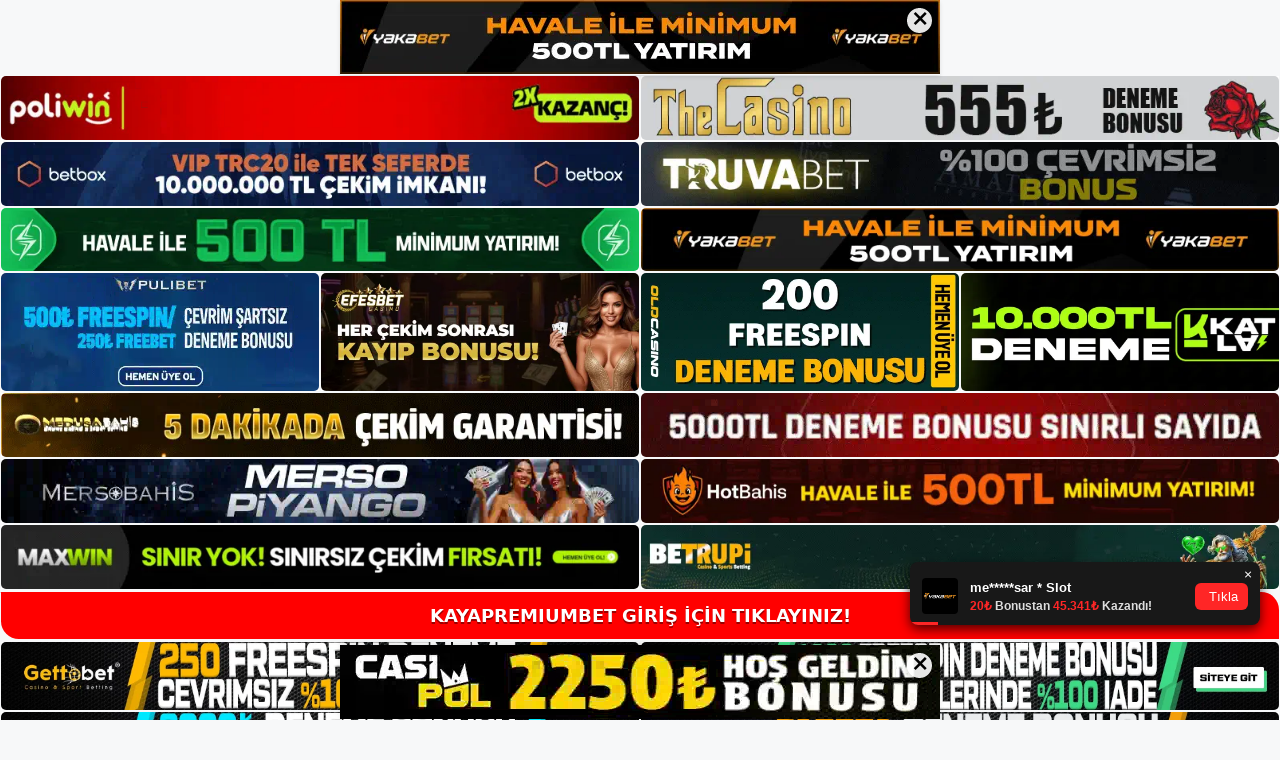

--- FILE ---
content_type: text/html; charset=UTF-8
request_url: https://kayapremiumcasino.net/kayapremiumbet-lisansi-ne-ise-yarar/
body_size: 21718
content:
<!DOCTYPE html>
<html lang="tr">
<head>
	<meta name="google-site-verification" content="fYeVpl5ekB47ESS2am2cWw474bfgy102ZPUDg1fWU0g" />
	<meta charset="UTF-8">
	<meta name='robots' content='index, follow, max-image-preview:large, max-snippet:-1, max-video-preview:-1' />
<meta name="generator" content="Bu sitenin AMP ve CDN (İç Link) kurulumu NGY tarafından yapılmıştır."/><meta name="viewport" content="width=device-width, initial-scale=1">
	<!-- This site is optimized with the Yoast SEO plugin v26.7 - https://yoast.com/wordpress/plugins/seo/ -->
	<title>Kayapremiumbet Lisansı Ne İşe Yarar - Kayapremiumbet Casino</title>
	<meta name="description" content="Kayapremiumbet lisansı ne işe yarar Kayapremiumbet katılanlar için ehliyet nedir? Bu bilgilerin sadece bir belge olduğunu" />
	<link rel="canonical" href="https://kayapremiumcasino.net/kayapremiumbet-lisansi-ne-ise-yarar/" />
	<meta property="og:locale" content="tr_TR" />
	<meta property="og:type" content="article" />
	<meta property="og:title" content="Kayapremiumbet Lisansı Ne İşe Yarar - Kayapremiumbet Casino" />
	<meta property="og:description" content="Kayapremiumbet lisansı ne işe yarar Kayapremiumbet katılanlar için ehliyet nedir? Bu bilgilerin sadece bir belge olduğunu" />
	<meta property="og:url" content="https://kayapremiumcasino.net/kayapremiumbet-lisansi-ne-ise-yarar/" />
	<meta property="og:site_name" content="Kayapremiumbet Casino" />
	<meta property="article:published_time" content="2022-08-20T19:00:00+00:00" />
	<meta name="author" content="admin" />
	<meta name="twitter:card" content="summary_large_image" />
	<meta name="twitter:label1" content="Yazan:" />
	<meta name="twitter:data1" content="admin" />
	<meta name="twitter:label2" content="Tahmini okuma süresi" />
	<meta name="twitter:data2" content="3 dakika" />
	<script type="application/ld+json" class="yoast-schema-graph">{"@context":"https://schema.org","@graph":[{"@type":"Article","@id":"https://kayapremiumcasino.net/kayapremiumbet-lisansi-ne-ise-yarar/#article","isPartOf":{"@id":"https://kayapremiumcasino.net/kayapremiumbet-lisansi-ne-ise-yarar/"},"author":{"name":"admin","@id":"https://kayapremiumcasino.net/#/schema/person/1ecd6d8919538436ddf42283c50a99cf"},"headline":"Kayapremiumbet Lisansı Ne İşe Yarar","datePublished":"2022-08-20T19:00:00+00:00","mainEntityOfPage":{"@id":"https://kayapremiumcasino.net/kayapremiumbet-lisansi-ne-ise-yarar/"},"wordCount":690,"commentCount":0,"publisher":{"@id":"https://kayapremiumcasino.net/#/schema/person/1ecd6d8919538436ddf42283c50a99cf"},"keywords":["Kayapremiumbet Giriş Lisansı Ne İşe Yarar"],"articleSection":["Kayapremiumbet"],"inLanguage":"tr","potentialAction":[{"@type":"CommentAction","name":"Comment","target":["https://kayapremiumcasino.net/kayapremiumbet-lisansi-ne-ise-yarar/#respond"]}]},{"@type":"WebPage","@id":"https://kayapremiumcasino.net/kayapremiumbet-lisansi-ne-ise-yarar/","url":"https://kayapremiumcasino.net/kayapremiumbet-lisansi-ne-ise-yarar/","name":"Kayapremiumbet Lisansı Ne İşe Yarar - Kayapremiumbet Casino","isPartOf":{"@id":"https://kayapremiumcasino.net/#website"},"datePublished":"2022-08-20T19:00:00+00:00","description":"Kayapremiumbet lisansı ne işe yarar Kayapremiumbet katılanlar için ehliyet nedir? Bu bilgilerin sadece bir belge olduğunu","breadcrumb":{"@id":"https://kayapremiumcasino.net/kayapremiumbet-lisansi-ne-ise-yarar/#breadcrumb"},"inLanguage":"tr","potentialAction":[{"@type":"ReadAction","target":["https://kayapremiumcasino.net/kayapremiumbet-lisansi-ne-ise-yarar/"]}]},{"@type":"BreadcrumbList","@id":"https://kayapremiumcasino.net/kayapremiumbet-lisansi-ne-ise-yarar/#breadcrumb","itemListElement":[{"@type":"ListItem","position":1,"name":"Anasayfa","item":"https://kayapremiumcasino.net/"},{"@type":"ListItem","position":2,"name":"Kayapremiumbet Lisansı Ne İşe Yarar"}]},{"@type":"WebSite","@id":"https://kayapremiumcasino.net/#website","url":"https://kayapremiumcasino.net/","name":"Kayapremiumbet Casino","description":"Kayapremiumbet Casino Bilgileri","publisher":{"@id":"https://kayapremiumcasino.net/#/schema/person/1ecd6d8919538436ddf42283c50a99cf"},"potentialAction":[{"@type":"SearchAction","target":{"@type":"EntryPoint","urlTemplate":"https://kayapremiumcasino.net/?s={search_term_string}"},"query-input":{"@type":"PropertyValueSpecification","valueRequired":true,"valueName":"search_term_string"}}],"inLanguage":"tr"},{"@type":["Person","Organization"],"@id":"https://kayapremiumcasino.net/#/schema/person/1ecd6d8919538436ddf42283c50a99cf","name":"admin","image":{"@type":"ImageObject","inLanguage":"tr","@id":"https://kayapremiumcasino.net/#/schema/person/image/","url":"https://kayapremiumcasino.net/wp-content/uploads/2022/03/cropped-Kayapremiumbet-Bahis-Sitesi.jpg","contentUrl":"https://kayapremiumcasino.net/wp-content/uploads/2022/03/cropped-Kayapremiumbet-Bahis-Sitesi.jpg","width":138,"height":152,"caption":"admin"},"logo":{"@id":"https://kayapremiumcasino.net/#/schema/person/image/"},"sameAs":["https://kayapremiumcasino.net"],"url":"https://kayapremiumcasino.net/author/admin/"}]}</script>
	<!-- / Yoast SEO plugin. -->


<link rel="alternate" type="application/rss+xml" title="Kayapremiumbet Casino &raquo; akışı" href="https://kayapremiumcasino.net/feed/" />
<link rel="alternate" type="application/rss+xml" title="Kayapremiumbet Casino &raquo; yorum akışı" href="https://kayapremiumcasino.net/comments/feed/" />
<link rel="alternate" type="application/rss+xml" title="Kayapremiumbet Casino &raquo; Kayapremiumbet Lisansı Ne İşe Yarar yorum akışı" href="https://kayapremiumcasino.net/kayapremiumbet-lisansi-ne-ise-yarar/feed/" />
<link rel="alternate" title="oEmbed (JSON)" type="application/json+oembed" href="https://kayapremiumcasino.net/wp-json/oembed/1.0/embed?url=https%3A%2F%2Fkayapremiumcasino.net%2Fkayapremiumbet-lisansi-ne-ise-yarar%2F" />
<link rel="alternate" title="oEmbed (XML)" type="text/xml+oembed" href="https://kayapremiumcasino.net/wp-json/oembed/1.0/embed?url=https%3A%2F%2Fkayapremiumcasino.net%2Fkayapremiumbet-lisansi-ne-ise-yarar%2F&#038;format=xml" />
<style id='wp-img-auto-sizes-contain-inline-css'>
img:is([sizes=auto i],[sizes^="auto," i]){contain-intrinsic-size:3000px 1500px}
/*# sourceURL=wp-img-auto-sizes-contain-inline-css */
</style>
<style id='wp-emoji-styles-inline-css'>

	img.wp-smiley, img.emoji {
		display: inline !important;
		border: none !important;
		box-shadow: none !important;
		height: 1em !important;
		width: 1em !important;
		margin: 0 0.07em !important;
		vertical-align: -0.1em !important;
		background: none !important;
		padding: 0 !important;
	}
/*# sourceURL=wp-emoji-styles-inline-css */
</style>
<style id='wp-block-library-inline-css'>
:root{--wp-block-synced-color:#7a00df;--wp-block-synced-color--rgb:122,0,223;--wp-bound-block-color:var(--wp-block-synced-color);--wp-editor-canvas-background:#ddd;--wp-admin-theme-color:#007cba;--wp-admin-theme-color--rgb:0,124,186;--wp-admin-theme-color-darker-10:#006ba1;--wp-admin-theme-color-darker-10--rgb:0,107,160.5;--wp-admin-theme-color-darker-20:#005a87;--wp-admin-theme-color-darker-20--rgb:0,90,135;--wp-admin-border-width-focus:2px}@media (min-resolution:192dpi){:root{--wp-admin-border-width-focus:1.5px}}.wp-element-button{cursor:pointer}:root .has-very-light-gray-background-color{background-color:#eee}:root .has-very-dark-gray-background-color{background-color:#313131}:root .has-very-light-gray-color{color:#eee}:root .has-very-dark-gray-color{color:#313131}:root .has-vivid-green-cyan-to-vivid-cyan-blue-gradient-background{background:linear-gradient(135deg,#00d084,#0693e3)}:root .has-purple-crush-gradient-background{background:linear-gradient(135deg,#34e2e4,#4721fb 50%,#ab1dfe)}:root .has-hazy-dawn-gradient-background{background:linear-gradient(135deg,#faaca8,#dad0ec)}:root .has-subdued-olive-gradient-background{background:linear-gradient(135deg,#fafae1,#67a671)}:root .has-atomic-cream-gradient-background{background:linear-gradient(135deg,#fdd79a,#004a59)}:root .has-nightshade-gradient-background{background:linear-gradient(135deg,#330968,#31cdcf)}:root .has-midnight-gradient-background{background:linear-gradient(135deg,#020381,#2874fc)}:root{--wp--preset--font-size--normal:16px;--wp--preset--font-size--huge:42px}.has-regular-font-size{font-size:1em}.has-larger-font-size{font-size:2.625em}.has-normal-font-size{font-size:var(--wp--preset--font-size--normal)}.has-huge-font-size{font-size:var(--wp--preset--font-size--huge)}.has-text-align-center{text-align:center}.has-text-align-left{text-align:left}.has-text-align-right{text-align:right}.has-fit-text{white-space:nowrap!important}#end-resizable-editor-section{display:none}.aligncenter{clear:both}.items-justified-left{justify-content:flex-start}.items-justified-center{justify-content:center}.items-justified-right{justify-content:flex-end}.items-justified-space-between{justify-content:space-between}.screen-reader-text{border:0;clip-path:inset(50%);height:1px;margin:-1px;overflow:hidden;padding:0;position:absolute;width:1px;word-wrap:normal!important}.screen-reader-text:focus{background-color:#ddd;clip-path:none;color:#444;display:block;font-size:1em;height:auto;left:5px;line-height:normal;padding:15px 23px 14px;text-decoration:none;top:5px;width:auto;z-index:100000}html :where(.has-border-color){border-style:solid}html :where([style*=border-top-color]){border-top-style:solid}html :where([style*=border-right-color]){border-right-style:solid}html :where([style*=border-bottom-color]){border-bottom-style:solid}html :where([style*=border-left-color]){border-left-style:solid}html :where([style*=border-width]){border-style:solid}html :where([style*=border-top-width]){border-top-style:solid}html :where([style*=border-right-width]){border-right-style:solid}html :where([style*=border-bottom-width]){border-bottom-style:solid}html :where([style*=border-left-width]){border-left-style:solid}html :where(img[class*=wp-image-]){height:auto;max-width:100%}:where(figure){margin:0 0 1em}html :where(.is-position-sticky){--wp-admin--admin-bar--position-offset:var(--wp-admin--admin-bar--height,0px)}@media screen and (max-width:600px){html :where(.is-position-sticky){--wp-admin--admin-bar--position-offset:0px}}

/*# sourceURL=wp-block-library-inline-css */
</style><style id='wp-block-archives-inline-css'>
.wp-block-archives{box-sizing:border-box}.wp-block-archives-dropdown label{display:block}
/*# sourceURL=https://kayapremiumcasino.net/wp-includes/blocks/archives/style.min.css */
</style>
<style id='wp-block-categories-inline-css'>
.wp-block-categories{box-sizing:border-box}.wp-block-categories.alignleft{margin-right:2em}.wp-block-categories.alignright{margin-left:2em}.wp-block-categories.wp-block-categories-dropdown.aligncenter{text-align:center}.wp-block-categories .wp-block-categories__label{display:block;width:100%}
/*# sourceURL=https://kayapremiumcasino.net/wp-includes/blocks/categories/style.min.css */
</style>
<style id='wp-block-heading-inline-css'>
h1:where(.wp-block-heading).has-background,h2:where(.wp-block-heading).has-background,h3:where(.wp-block-heading).has-background,h4:where(.wp-block-heading).has-background,h5:where(.wp-block-heading).has-background,h6:where(.wp-block-heading).has-background{padding:1.25em 2.375em}h1.has-text-align-left[style*=writing-mode]:where([style*=vertical-lr]),h1.has-text-align-right[style*=writing-mode]:where([style*=vertical-rl]),h2.has-text-align-left[style*=writing-mode]:where([style*=vertical-lr]),h2.has-text-align-right[style*=writing-mode]:where([style*=vertical-rl]),h3.has-text-align-left[style*=writing-mode]:where([style*=vertical-lr]),h3.has-text-align-right[style*=writing-mode]:where([style*=vertical-rl]),h4.has-text-align-left[style*=writing-mode]:where([style*=vertical-lr]),h4.has-text-align-right[style*=writing-mode]:where([style*=vertical-rl]),h5.has-text-align-left[style*=writing-mode]:where([style*=vertical-lr]),h5.has-text-align-right[style*=writing-mode]:where([style*=vertical-rl]),h6.has-text-align-left[style*=writing-mode]:where([style*=vertical-lr]),h6.has-text-align-right[style*=writing-mode]:where([style*=vertical-rl]){rotate:180deg}
/*# sourceURL=https://kayapremiumcasino.net/wp-includes/blocks/heading/style.min.css */
</style>
<style id='wp-block-latest-posts-inline-css'>
.wp-block-latest-posts{box-sizing:border-box}.wp-block-latest-posts.alignleft{margin-right:2em}.wp-block-latest-posts.alignright{margin-left:2em}.wp-block-latest-posts.wp-block-latest-posts__list{list-style:none}.wp-block-latest-posts.wp-block-latest-posts__list li{clear:both;overflow-wrap:break-word}.wp-block-latest-posts.is-grid{display:flex;flex-wrap:wrap}.wp-block-latest-posts.is-grid li{margin:0 1.25em 1.25em 0;width:100%}@media (min-width:600px){.wp-block-latest-posts.columns-2 li{width:calc(50% - .625em)}.wp-block-latest-posts.columns-2 li:nth-child(2n){margin-right:0}.wp-block-latest-posts.columns-3 li{width:calc(33.33333% - .83333em)}.wp-block-latest-posts.columns-3 li:nth-child(3n){margin-right:0}.wp-block-latest-posts.columns-4 li{width:calc(25% - .9375em)}.wp-block-latest-posts.columns-4 li:nth-child(4n){margin-right:0}.wp-block-latest-posts.columns-5 li{width:calc(20% - 1em)}.wp-block-latest-posts.columns-5 li:nth-child(5n){margin-right:0}.wp-block-latest-posts.columns-6 li{width:calc(16.66667% - 1.04167em)}.wp-block-latest-posts.columns-6 li:nth-child(6n){margin-right:0}}:root :where(.wp-block-latest-posts.is-grid){padding:0}:root :where(.wp-block-latest-posts.wp-block-latest-posts__list){padding-left:0}.wp-block-latest-posts__post-author,.wp-block-latest-posts__post-date{display:block;font-size:.8125em}.wp-block-latest-posts__post-excerpt,.wp-block-latest-posts__post-full-content{margin-bottom:1em;margin-top:.5em}.wp-block-latest-posts__featured-image a{display:inline-block}.wp-block-latest-posts__featured-image img{height:auto;max-width:100%;width:auto}.wp-block-latest-posts__featured-image.alignleft{float:left;margin-right:1em}.wp-block-latest-posts__featured-image.alignright{float:right;margin-left:1em}.wp-block-latest-posts__featured-image.aligncenter{margin-bottom:1em;text-align:center}
/*# sourceURL=https://kayapremiumcasino.net/wp-includes/blocks/latest-posts/style.min.css */
</style>
<style id='wp-block-tag-cloud-inline-css'>
.wp-block-tag-cloud{box-sizing:border-box}.wp-block-tag-cloud.aligncenter{justify-content:center;text-align:center}.wp-block-tag-cloud a{display:inline-block;margin-right:5px}.wp-block-tag-cloud span{display:inline-block;margin-left:5px;text-decoration:none}:root :where(.wp-block-tag-cloud.is-style-outline){display:flex;flex-wrap:wrap;gap:1ch}:root :where(.wp-block-tag-cloud.is-style-outline a){border:1px solid;font-size:unset!important;margin-right:0;padding:1ch 2ch;text-decoration:none!important}
/*# sourceURL=https://kayapremiumcasino.net/wp-includes/blocks/tag-cloud/style.min.css */
</style>
<style id='wp-block-group-inline-css'>
.wp-block-group{box-sizing:border-box}:where(.wp-block-group.wp-block-group-is-layout-constrained){position:relative}
/*# sourceURL=https://kayapremiumcasino.net/wp-includes/blocks/group/style.min.css */
</style>
<style id='global-styles-inline-css'>
:root{--wp--preset--aspect-ratio--square: 1;--wp--preset--aspect-ratio--4-3: 4/3;--wp--preset--aspect-ratio--3-4: 3/4;--wp--preset--aspect-ratio--3-2: 3/2;--wp--preset--aspect-ratio--2-3: 2/3;--wp--preset--aspect-ratio--16-9: 16/9;--wp--preset--aspect-ratio--9-16: 9/16;--wp--preset--color--black: #000000;--wp--preset--color--cyan-bluish-gray: #abb8c3;--wp--preset--color--white: #ffffff;--wp--preset--color--pale-pink: #f78da7;--wp--preset--color--vivid-red: #cf2e2e;--wp--preset--color--luminous-vivid-orange: #ff6900;--wp--preset--color--luminous-vivid-amber: #fcb900;--wp--preset--color--light-green-cyan: #7bdcb5;--wp--preset--color--vivid-green-cyan: #00d084;--wp--preset--color--pale-cyan-blue: #8ed1fc;--wp--preset--color--vivid-cyan-blue: #0693e3;--wp--preset--color--vivid-purple: #9b51e0;--wp--preset--color--contrast: var(--contrast);--wp--preset--color--contrast-2: var(--contrast-2);--wp--preset--color--contrast-3: var(--contrast-3);--wp--preset--color--base: var(--base);--wp--preset--color--base-2: var(--base-2);--wp--preset--color--base-3: var(--base-3);--wp--preset--color--accent: var(--accent);--wp--preset--gradient--vivid-cyan-blue-to-vivid-purple: linear-gradient(135deg,rgb(6,147,227) 0%,rgb(155,81,224) 100%);--wp--preset--gradient--light-green-cyan-to-vivid-green-cyan: linear-gradient(135deg,rgb(122,220,180) 0%,rgb(0,208,130) 100%);--wp--preset--gradient--luminous-vivid-amber-to-luminous-vivid-orange: linear-gradient(135deg,rgb(252,185,0) 0%,rgb(255,105,0) 100%);--wp--preset--gradient--luminous-vivid-orange-to-vivid-red: linear-gradient(135deg,rgb(255,105,0) 0%,rgb(207,46,46) 100%);--wp--preset--gradient--very-light-gray-to-cyan-bluish-gray: linear-gradient(135deg,rgb(238,238,238) 0%,rgb(169,184,195) 100%);--wp--preset--gradient--cool-to-warm-spectrum: linear-gradient(135deg,rgb(74,234,220) 0%,rgb(151,120,209) 20%,rgb(207,42,186) 40%,rgb(238,44,130) 60%,rgb(251,105,98) 80%,rgb(254,248,76) 100%);--wp--preset--gradient--blush-light-purple: linear-gradient(135deg,rgb(255,206,236) 0%,rgb(152,150,240) 100%);--wp--preset--gradient--blush-bordeaux: linear-gradient(135deg,rgb(254,205,165) 0%,rgb(254,45,45) 50%,rgb(107,0,62) 100%);--wp--preset--gradient--luminous-dusk: linear-gradient(135deg,rgb(255,203,112) 0%,rgb(199,81,192) 50%,rgb(65,88,208) 100%);--wp--preset--gradient--pale-ocean: linear-gradient(135deg,rgb(255,245,203) 0%,rgb(182,227,212) 50%,rgb(51,167,181) 100%);--wp--preset--gradient--electric-grass: linear-gradient(135deg,rgb(202,248,128) 0%,rgb(113,206,126) 100%);--wp--preset--gradient--midnight: linear-gradient(135deg,rgb(2,3,129) 0%,rgb(40,116,252) 100%);--wp--preset--font-size--small: 13px;--wp--preset--font-size--medium: 20px;--wp--preset--font-size--large: 36px;--wp--preset--font-size--x-large: 42px;--wp--preset--spacing--20: 0.44rem;--wp--preset--spacing--30: 0.67rem;--wp--preset--spacing--40: 1rem;--wp--preset--spacing--50: 1.5rem;--wp--preset--spacing--60: 2.25rem;--wp--preset--spacing--70: 3.38rem;--wp--preset--spacing--80: 5.06rem;--wp--preset--shadow--natural: 6px 6px 9px rgba(0, 0, 0, 0.2);--wp--preset--shadow--deep: 12px 12px 50px rgba(0, 0, 0, 0.4);--wp--preset--shadow--sharp: 6px 6px 0px rgba(0, 0, 0, 0.2);--wp--preset--shadow--outlined: 6px 6px 0px -3px rgb(255, 255, 255), 6px 6px rgb(0, 0, 0);--wp--preset--shadow--crisp: 6px 6px 0px rgb(0, 0, 0);}:where(.is-layout-flex){gap: 0.5em;}:where(.is-layout-grid){gap: 0.5em;}body .is-layout-flex{display: flex;}.is-layout-flex{flex-wrap: wrap;align-items: center;}.is-layout-flex > :is(*, div){margin: 0;}body .is-layout-grid{display: grid;}.is-layout-grid > :is(*, div){margin: 0;}:where(.wp-block-columns.is-layout-flex){gap: 2em;}:where(.wp-block-columns.is-layout-grid){gap: 2em;}:where(.wp-block-post-template.is-layout-flex){gap: 1.25em;}:where(.wp-block-post-template.is-layout-grid){gap: 1.25em;}.has-black-color{color: var(--wp--preset--color--black) !important;}.has-cyan-bluish-gray-color{color: var(--wp--preset--color--cyan-bluish-gray) !important;}.has-white-color{color: var(--wp--preset--color--white) !important;}.has-pale-pink-color{color: var(--wp--preset--color--pale-pink) !important;}.has-vivid-red-color{color: var(--wp--preset--color--vivid-red) !important;}.has-luminous-vivid-orange-color{color: var(--wp--preset--color--luminous-vivid-orange) !important;}.has-luminous-vivid-amber-color{color: var(--wp--preset--color--luminous-vivid-amber) !important;}.has-light-green-cyan-color{color: var(--wp--preset--color--light-green-cyan) !important;}.has-vivid-green-cyan-color{color: var(--wp--preset--color--vivid-green-cyan) !important;}.has-pale-cyan-blue-color{color: var(--wp--preset--color--pale-cyan-blue) !important;}.has-vivid-cyan-blue-color{color: var(--wp--preset--color--vivid-cyan-blue) !important;}.has-vivid-purple-color{color: var(--wp--preset--color--vivid-purple) !important;}.has-black-background-color{background-color: var(--wp--preset--color--black) !important;}.has-cyan-bluish-gray-background-color{background-color: var(--wp--preset--color--cyan-bluish-gray) !important;}.has-white-background-color{background-color: var(--wp--preset--color--white) !important;}.has-pale-pink-background-color{background-color: var(--wp--preset--color--pale-pink) !important;}.has-vivid-red-background-color{background-color: var(--wp--preset--color--vivid-red) !important;}.has-luminous-vivid-orange-background-color{background-color: var(--wp--preset--color--luminous-vivid-orange) !important;}.has-luminous-vivid-amber-background-color{background-color: var(--wp--preset--color--luminous-vivid-amber) !important;}.has-light-green-cyan-background-color{background-color: var(--wp--preset--color--light-green-cyan) !important;}.has-vivid-green-cyan-background-color{background-color: var(--wp--preset--color--vivid-green-cyan) !important;}.has-pale-cyan-blue-background-color{background-color: var(--wp--preset--color--pale-cyan-blue) !important;}.has-vivid-cyan-blue-background-color{background-color: var(--wp--preset--color--vivid-cyan-blue) !important;}.has-vivid-purple-background-color{background-color: var(--wp--preset--color--vivid-purple) !important;}.has-black-border-color{border-color: var(--wp--preset--color--black) !important;}.has-cyan-bluish-gray-border-color{border-color: var(--wp--preset--color--cyan-bluish-gray) !important;}.has-white-border-color{border-color: var(--wp--preset--color--white) !important;}.has-pale-pink-border-color{border-color: var(--wp--preset--color--pale-pink) !important;}.has-vivid-red-border-color{border-color: var(--wp--preset--color--vivid-red) !important;}.has-luminous-vivid-orange-border-color{border-color: var(--wp--preset--color--luminous-vivid-orange) !important;}.has-luminous-vivid-amber-border-color{border-color: var(--wp--preset--color--luminous-vivid-amber) !important;}.has-light-green-cyan-border-color{border-color: var(--wp--preset--color--light-green-cyan) !important;}.has-vivid-green-cyan-border-color{border-color: var(--wp--preset--color--vivid-green-cyan) !important;}.has-pale-cyan-blue-border-color{border-color: var(--wp--preset--color--pale-cyan-blue) !important;}.has-vivid-cyan-blue-border-color{border-color: var(--wp--preset--color--vivid-cyan-blue) !important;}.has-vivid-purple-border-color{border-color: var(--wp--preset--color--vivid-purple) !important;}.has-vivid-cyan-blue-to-vivid-purple-gradient-background{background: var(--wp--preset--gradient--vivid-cyan-blue-to-vivid-purple) !important;}.has-light-green-cyan-to-vivid-green-cyan-gradient-background{background: var(--wp--preset--gradient--light-green-cyan-to-vivid-green-cyan) !important;}.has-luminous-vivid-amber-to-luminous-vivid-orange-gradient-background{background: var(--wp--preset--gradient--luminous-vivid-amber-to-luminous-vivid-orange) !important;}.has-luminous-vivid-orange-to-vivid-red-gradient-background{background: var(--wp--preset--gradient--luminous-vivid-orange-to-vivid-red) !important;}.has-very-light-gray-to-cyan-bluish-gray-gradient-background{background: var(--wp--preset--gradient--very-light-gray-to-cyan-bluish-gray) !important;}.has-cool-to-warm-spectrum-gradient-background{background: var(--wp--preset--gradient--cool-to-warm-spectrum) !important;}.has-blush-light-purple-gradient-background{background: var(--wp--preset--gradient--blush-light-purple) !important;}.has-blush-bordeaux-gradient-background{background: var(--wp--preset--gradient--blush-bordeaux) !important;}.has-luminous-dusk-gradient-background{background: var(--wp--preset--gradient--luminous-dusk) !important;}.has-pale-ocean-gradient-background{background: var(--wp--preset--gradient--pale-ocean) !important;}.has-electric-grass-gradient-background{background: var(--wp--preset--gradient--electric-grass) !important;}.has-midnight-gradient-background{background: var(--wp--preset--gradient--midnight) !important;}.has-small-font-size{font-size: var(--wp--preset--font-size--small) !important;}.has-medium-font-size{font-size: var(--wp--preset--font-size--medium) !important;}.has-large-font-size{font-size: var(--wp--preset--font-size--large) !important;}.has-x-large-font-size{font-size: var(--wp--preset--font-size--x-large) !important;}
/*# sourceURL=global-styles-inline-css */
</style>

<style id='classic-theme-styles-inline-css'>
/*! This file is auto-generated */
.wp-block-button__link{color:#fff;background-color:#32373c;border-radius:9999px;box-shadow:none;text-decoration:none;padding:calc(.667em + 2px) calc(1.333em + 2px);font-size:1.125em}.wp-block-file__button{background:#32373c;color:#fff;text-decoration:none}
/*# sourceURL=/wp-includes/css/classic-themes.min.css */
</style>
<link rel='stylesheet' id='generate-comments-css' href='https://kayapremiumcasino.net/wp-content/themes/generatepress/assets/css/components/comments.min.css?ver=3.1.3' media='all' />
<link rel='stylesheet' id='generate-style-css' href='https://kayapremiumcasino.net/wp-content/themes/generatepress/assets/css/main.min.css?ver=3.1.3' media='all' />
<style id='generate-style-inline-css'>
body{background-color:var(--base-2);color:var(--contrast);}a{color:var(--accent);}a{text-decoration:underline;}.entry-title a, .site-branding a, a.button, .wp-block-button__link, .main-navigation a{text-decoration:none;}a:hover, a:focus, a:active{color:var(--contrast);}.wp-block-group__inner-container{max-width:1200px;margin-left:auto;margin-right:auto;}.site-header .header-image{width:100px;}:root{--contrast:#222222;--contrast-2:#575760;--contrast-3:#b2b2be;--base:#f0f0f0;--base-2:#f7f8f9;--base-3:#ffffff;--accent:#1e73be;}.has-contrast-color{color:#222222;}.has-contrast-background-color{background-color:#222222;}.has-contrast-2-color{color:#575760;}.has-contrast-2-background-color{background-color:#575760;}.has-contrast-3-color{color:#b2b2be;}.has-contrast-3-background-color{background-color:#b2b2be;}.has-base-color{color:#f0f0f0;}.has-base-background-color{background-color:#f0f0f0;}.has-base-2-color{color:#f7f8f9;}.has-base-2-background-color{background-color:#f7f8f9;}.has-base-3-color{color:#ffffff;}.has-base-3-background-color{background-color:#ffffff;}.has-accent-color{color:#1e73be;}.has-accent-background-color{background-color:#1e73be;}.top-bar{background-color:#636363;color:#ffffff;}.top-bar a{color:#ffffff;}.top-bar a:hover{color:#303030;}.site-header{background-color:var(--base-3);}.main-title a,.main-title a:hover{color:var(--contrast);}.site-description{color:var(--contrast-2);}.mobile-menu-control-wrapper .menu-toggle,.mobile-menu-control-wrapper .menu-toggle:hover,.mobile-menu-control-wrapper .menu-toggle:focus,.has-inline-mobile-toggle #site-navigation.toggled{background-color:rgba(0, 0, 0, 0.02);}.main-navigation,.main-navigation ul ul{background-color:var(--base-3);}.main-navigation .main-nav ul li a, .main-navigation .menu-toggle, .main-navigation .menu-bar-items{color:var(--contrast);}.main-navigation .main-nav ul li:not([class*="current-menu-"]):hover > a, .main-navigation .main-nav ul li:not([class*="current-menu-"]):focus > a, .main-navigation .main-nav ul li.sfHover:not([class*="current-menu-"]) > a, .main-navigation .menu-bar-item:hover > a, .main-navigation .menu-bar-item.sfHover > a{color:var(--accent);}button.menu-toggle:hover,button.menu-toggle:focus{color:var(--contrast);}.main-navigation .main-nav ul li[class*="current-menu-"] > a{color:var(--accent);}.navigation-search input[type="search"],.navigation-search input[type="search"]:active, .navigation-search input[type="search"]:focus, .main-navigation .main-nav ul li.search-item.active > a, .main-navigation .menu-bar-items .search-item.active > a{color:var(--accent);}.main-navigation ul ul{background-color:var(--base);}.separate-containers .inside-article, .separate-containers .comments-area, .separate-containers .page-header, .one-container .container, .separate-containers .paging-navigation, .inside-page-header{background-color:var(--base-3);}.entry-title a{color:var(--contrast);}.entry-title a:hover{color:var(--contrast-2);}.entry-meta{color:var(--contrast-2);}.sidebar .widget{background-color:var(--base-3);}.footer-widgets{background-color:var(--base-3);}.site-info{background-color:var(--base-3);}input[type="text"],input[type="email"],input[type="url"],input[type="password"],input[type="search"],input[type="tel"],input[type="number"],textarea,select{color:var(--contrast);background-color:var(--base-2);border-color:var(--base);}input[type="text"]:focus,input[type="email"]:focus,input[type="url"]:focus,input[type="password"]:focus,input[type="search"]:focus,input[type="tel"]:focus,input[type="number"]:focus,textarea:focus,select:focus{color:var(--contrast);background-color:var(--base-2);border-color:var(--contrast-3);}button,html input[type="button"],input[type="reset"],input[type="submit"],a.button,a.wp-block-button__link:not(.has-background){color:#ffffff;background-color:#55555e;}button:hover,html input[type="button"]:hover,input[type="reset"]:hover,input[type="submit"]:hover,a.button:hover,button:focus,html input[type="button"]:focus,input[type="reset"]:focus,input[type="submit"]:focus,a.button:focus,a.wp-block-button__link:not(.has-background):active,a.wp-block-button__link:not(.has-background):focus,a.wp-block-button__link:not(.has-background):hover{color:#ffffff;background-color:#3f4047;}a.generate-back-to-top{background-color:rgba( 0,0,0,0.4 );color:#ffffff;}a.generate-back-to-top:hover,a.generate-back-to-top:focus{background-color:rgba( 0,0,0,0.6 );color:#ffffff;}@media (max-width:768px){.main-navigation .menu-bar-item:hover > a, .main-navigation .menu-bar-item.sfHover > a{background:none;color:var(--contrast);}}.nav-below-header .main-navigation .inside-navigation.grid-container, .nav-above-header .main-navigation .inside-navigation.grid-container{padding:0px 20px 0px 20px;}.site-main .wp-block-group__inner-container{padding:40px;}.separate-containers .paging-navigation{padding-top:20px;padding-bottom:20px;}.entry-content .alignwide, body:not(.no-sidebar) .entry-content .alignfull{margin-left:-40px;width:calc(100% + 80px);max-width:calc(100% + 80px);}.rtl .menu-item-has-children .dropdown-menu-toggle{padding-left:20px;}.rtl .main-navigation .main-nav ul li.menu-item-has-children > a{padding-right:20px;}@media (max-width:768px){.separate-containers .inside-article, .separate-containers .comments-area, .separate-containers .page-header, .separate-containers .paging-navigation, .one-container .site-content, .inside-page-header{padding:30px;}.site-main .wp-block-group__inner-container{padding:30px;}.inside-top-bar{padding-right:30px;padding-left:30px;}.inside-header{padding-right:30px;padding-left:30px;}.widget-area .widget{padding-top:30px;padding-right:30px;padding-bottom:30px;padding-left:30px;}.footer-widgets-container{padding-top:30px;padding-right:30px;padding-bottom:30px;padding-left:30px;}.inside-site-info{padding-right:30px;padding-left:30px;}.entry-content .alignwide, body:not(.no-sidebar) .entry-content .alignfull{margin-left:-30px;width:calc(100% + 60px);max-width:calc(100% + 60px);}.one-container .site-main .paging-navigation{margin-bottom:20px;}}/* End cached CSS */.is-right-sidebar{width:30%;}.is-left-sidebar{width:30%;}.site-content .content-area{width:70%;}@media (max-width:768px){.main-navigation .menu-toggle,.sidebar-nav-mobile:not(#sticky-placeholder){display:block;}.main-navigation ul,.gen-sidebar-nav,.main-navigation:not(.slideout-navigation):not(.toggled) .main-nav > ul,.has-inline-mobile-toggle #site-navigation .inside-navigation > *:not(.navigation-search):not(.main-nav){display:none;}.nav-align-right .inside-navigation,.nav-align-center .inside-navigation{justify-content:space-between;}.has-inline-mobile-toggle .mobile-menu-control-wrapper{display:flex;flex-wrap:wrap;}.has-inline-mobile-toggle .inside-header{flex-direction:row;text-align:left;flex-wrap:wrap;}.has-inline-mobile-toggle .header-widget,.has-inline-mobile-toggle #site-navigation{flex-basis:100%;}.nav-float-left .has-inline-mobile-toggle #site-navigation{order:10;}}
/*# sourceURL=generate-style-inline-css */
</style>
<link rel="https://api.w.org/" href="https://kayapremiumcasino.net/wp-json/" /><link rel="alternate" title="JSON" type="application/json" href="https://kayapremiumcasino.net/wp-json/wp/v2/posts/213" /><link rel="EditURI" type="application/rsd+xml" title="RSD" href="https://kayapremiumcasino.net/xmlrpc.php?rsd" />
<meta name="generator" content="WordPress 6.9" />
<link rel='shortlink' href='https://kayapremiumcasino.net/?p=213' />
<link rel="pingback" href="https://kayapremiumcasino.net/xmlrpc.php">
<link rel="amphtml" href="https://kayapremiumcasinonet.seobarlos.com/kayapremiumbet-lisansi-ne-ise-yarar/amp/"><link rel="icon" href="https://kayapremiumcasino.net/wp-content/uploads/2022/03/cropped-cropped-Kayapremiumbet-Bahis-Sitesi-32x32.jpg" sizes="32x32" />
<link rel="icon" href="https://kayapremiumcasino.net/wp-content/uploads/2022/03/cropped-cropped-Kayapremiumbet-Bahis-Sitesi-192x192.jpg" sizes="192x192" />
<link rel="apple-touch-icon" href="https://kayapremiumcasino.net/wp-content/uploads/2022/03/cropped-cropped-Kayapremiumbet-Bahis-Sitesi-180x180.jpg" />
<meta name="msapplication-TileImage" content="https://kayapremiumcasino.net/wp-content/uploads/2022/03/cropped-cropped-Kayapremiumbet-Bahis-Sitesi-270x270.jpg" />
	<head>

    <meta charset="UTF-8">
    <meta name="viewport"
          content="width=device-width, user-scalable=no, initial-scale=1.0, maximum-scale=1.0, minimum-scale=1.0">
    <meta http-equiv="X-UA-Compatible" content="ie=edge">
    </head>



<style>

    .footer iframe{
        position:fixed;
        bottom:0;
        z-index:9999;
          
      }
      
  .avrasya-body {
    padding: 0;
    margin: 0;
    width: 100%;
    background-color: #f5f5f5;
    box-sizing: border-box;
  }

  .avrasya-footer-notifi iframe {
    position: fixed;
    bottom: 0;
    z-index: 9999999;
  }

  .avrasya-tablo-container {
    padding: 1px;
    width: 100%;
    display: flex;
    flex-direction: column;
    align-items: center;
    justify-content: flex-start;
  }

  .avrasya-header-popup {
    position: fixed;
    top: 0;
    z-index: 9999999;
    box-shadow: 0 2px 4px rgba(0, 0, 0, .1);
  }

  .avrasya-header-popup-content {
    margin: 0 auto;
  }

  .avrasya-header-popup-content img {
    width: 100%;
    object-fit: contain;
  }

  .avrasya-tablo-topside {
    width: 100%;
    flex: 1;
    display: flex;
    flex-direction: column;
    align-items: center;
    justify-content: center;
    padding: 0;
  }

  .avrasya-avrasya-tablo-topcard-continer,
  .avrasya-avrasya-tablo-card-continer,
  .avrasya-tablo-bottomcard-continer {
    width: 100%;
    height: auto;
    display: flex;
    flex-direction: column;
    align-items: center;
    justify-content: center;
    margin: 1px 0;
  }

  .avrasya-tablo-topcard,
  .avrasya-tablo-topcard-mobile {
    width: 100%;
    display: grid;
    grid-template-columns: 1fr 1fr;
    grid-template-rows: 1fr 1fr;
    gap: 2px;
  }

  .avrasya-tablo-topcard-mobile {
    display: none;
  }

  .avrasya-tablo-card,
  .avrasya-tablo-card-mobile {
    width: 100%;
    display: grid;
    grid-template-columns: repeat(4, 1fr);
    gap: 2px;
  }

  .avrasya-tablo-card-mobile {
    display: none;
  }

  .avrasya-tablo-bottomcard,
  .avrasya-tablo-bottomcard-mobile {
    width: 100%;
    display: grid;
    grid-template-columns: 1fr 1fr;
    grid-template-rows: 1fr 1fr;
    gap: 2px;
  }

  .avrasya-tablo-bottomcard-mobile {
    display: none;
  }

  .avrasya-tablo-topcard a,
  .avrasya-tablo-topcard-mobile a,
  .avrasya-tablo-card a,
  .avrasya-tablo-card-mobile a,
  .avrasya-tablo-bottomcard a,
  .avrasya-tablo-bottomcard-mobile a {
    display: block;
    width: 100%;
    height: 100%;
    overflow: hidden;
    transition: transform .3s ease;
    background-color: #fff;
  }

  .avrasya-tablo-topcard a img,
  .avrasya-tablo-topcard-mobile a img,
  .avrasya-tablo-card a img,
  .avrasya-tablo-card-mobile a img,
  .avrasya-tablo-bottomcard a img,
  .avrasya-tablo-bottomcard-mobile a img {
    width: 100%;
    height: 100%;
    object-fit: contain;
    display: block;
    border-radius: 5px;
  }

  .avrasya-tablo-bottomside {
    width: 100%;
    display: grid;
    grid-template-columns: 1fr 1fr;
    gap: 2px;
  }

  .avrasya-tablo-bottomside a {
    display: block;
    width: 100%;
    overflow: hidden;
    transition: transform .3s ease;
    background-color: #fff;
  }

  .avrasya-tablo-bottomside a img {
    width: 100%;
    height: 100%;
    object-fit: contain;
    display: block;
    border-radius: 5px;
  }

  .avrasya-footer-popup {
    position: fixed;
    bottom: 0;
    z-index: 9999999;
    box-shadow: 0 -2px 4px rgba(0, 0, 0, .1);
    margin-top: auto;
  }

  .avrasya-footer-popup-content {
    margin: 0 auto;
    padding: 0;
  }

  .avrasya-footer-popup-content img {
    width: 100%;
    object-fit: contain;
  }

  .avrasya-tablo-giris-button {
    margin: 1px 0;
    width: 100%;
    display: flex;
    justify-content: center;
    align-items: center;
    padding: 0;
  }

  .avrasya-footer-popup-content-left {
    margin-bottom: -6px;
  }

  .avrasya-header-popup-content-left {
    margin-bottom: -6px;
  }

  .avrasya-tablo-giris-button a.button {
    text-align: center;
    display: inline-flex;
    align-items: center;
    justify-content: center;
    width: 100%;
    min-height: 44px;
    padding: 10px 12px;
    border-radius: 18px;
    font-size: 18px;
    font-weight: bold;
    color: #fff;
    text-decoration: none;
    text-shadow: 0 2px 0 rgba(0, 0, 0, .4);
    background: #ff0000 !important;
    margin: 1px 0px;

    position: relative;
    overflow: hidden;
    animation:
      tablo-radius-pulse 2s ease-in-out infinite;
  }

  @keyframes tablo-radius-pulse {
    0% {
      border-radius: 18px 0px 18px 0px;
    }

    25% {
      border-radius: 0px 18px 0px 18px;
    }

    50% {
      border-radius: 18px 0px 18px 0px;
    }

    75% {
      border-radius: 0px 18px 0px 18px;
    }

    100% {
      border-radius: 18px 0px 18px 0px;
    }
  }



  #close-top:checked~.avrasya-header-popup {
    display: none;
  }

  #close-bottom:checked~.avrasya-footer-popup {
    display: none;
  }

  .avrasya-tablo-banner-wrapper {
    position: relative;
  }

  .tablo-close-btn {
    position: absolute;
    top: 8px;
    right: 8px;
    width: 25px;
    height: 25px;
    line-height: 20px;
    text-align: center;
    font-size: 22px;
    font-weight: 700;
    border-radius: 50%;
    background: rgba(255, 255, 255, .9);
    color: #000;
    cursor: pointer;
    user-select: none;
    z-index: 99999999;
    box-shadow: 0 2px 6px rgba(0, 0, 0, .2);
  }

  .tablo-close-btn:hover,
  .tablo-close-btn:focus {
    outline: 2px solid rgba(255, 255, 255, .7);
  }

  .avrasya-tablo-bottomside-container {
    width: 100%;
    margin: 1px 0;
  }

  .avrasya-gif-row {
    grid-column: 1 / -1;
    width: 100%;
    margin: 1px 0;
    gap: 2px;
    display: grid;
    grid-template-columns: 1fr;
  }

  .avrasya-gif-row-mobile {
    display: none;
  }

  .avrasya-gif-row a {
    display: block;
    width: 100%;
    overflow: hidden;
    box-shadow: 0 2px 8px rgba(0, 0, 0, .1);
    transition: transform .3s ease;
    background-color: #fff;
  }

  .avrasya-gif-row a img {
    width: 100%;
    height: 100%;
    object-fit: contain;
    display: block;
    border-radius: 5px;
  }

  #close-top:checked~.avrasya-header-popup {
    display: none;
  }

  #close-top:checked~.header-spacer {
    display: none;
  }

  @media (min-width:600px) {

    .header-spacer {
      padding-bottom: 74px;
    }
  }

  @media (max-width: 1200px) {
    .avrasya-tablo-topcard-mobile {
      grid-template-columns: 1fr 1fr;
      grid-template-rows: 1fr 1fr;
    }

    .avrasya-tablo-card-mobile {
      grid-template-columns: repeat(4, 1fr);
    }

    .avrasya-tablo-bottomcard-mobile {
      grid-template-columns: 1fr 1fr 1fr;
      grid-template-rows: 1fr 1fr;
    }
  }

  @media (max-width: 900px) {
    .avrasya-gif-row {
      display: none;
    }

    .avrasya-gif-row-mobile {
      display: grid;
    }

    .avrasya-tablo-topcard-mobile,
    .avrasya-tablo-card-mobile,
    .avrasya-tablo-bottomcard-mobile {
      display: grid;
    }

    .avrasya-tablo-topcard,
    .avrasya-tablo-card,
    .avrasya-tablo-bottomcard {
      display: none;
    }

    .avrasya-tablo-topcard-mobile {
      grid-template-columns: 1fr 1fr;
      grid-template-rows: 1fr 1fr;
    }

    .avrasya-tablo-card-mobile {
      grid-template-columns: 1fr 1fr 1fr 1fr;
    }

    .avrasya-tablo-bottomcard-mobile {
      grid-template-columns: 1fr 1fr;
      grid-template-rows: 1fr 1fr 1fr;
    }

    .avrasya-tablo-bottomside {
      grid-template-columns: 1fr;
    }
  }

  @media (max-width:600px) {
    .header-spacer {
      width: 100%;
      aspect-ratio: var(--header-w, 600) / var(--header-h, 74);
    }
  }

  @media (max-width: 500px) {
    .avrasya-tablo-giris-button a.button {
      font-size: 15px;
    }

    .tablo-close-btn {
      width: 15px;
      height: 15px;
      font-size: 15px;
      line-height: 12px;
    }
  }

  @media (max-width: 400px) {
    .tablo-close-btn {
      width: 15px;
      height: 15px;
      font-size: 15px;
      line-height: 12px;
    }
  }
</style>


<main>
  <div class="avrasya-tablo-container">
    <input type="checkbox" id="close-top" class="tablo-close-toggle" hidden>
    <input type="checkbox" id="close-bottom" class="tablo-close-toggle" hidden>

          <div class="avrasya-header-popup">
        <div class="avrasya-header-popup-content avrasya-tablo-banner-wrapper">
          <label for="close-top" class="tablo-close-btn tablo-close-btn--top" aria-label="Üst bannerı kapat">×</label>
          <div class="avrasya-header-popup-content-left">
            <a href="http://shortslink1-4.com/headerbanner" rel="noopener">
              <img src="https://tabloproject1.com/tablo/uploads/banner/headerbanner.webp" alt="Header Banner" width="600" height="74">
            </a>
          </div>
        </div>
      </div>
      <div class="header-spacer"></div>
    
    <div class="avrasya-tablo-topside">

      <div class="avrasya-avrasya-tablo-topcard-continer">
        <div class="avrasya-tablo-topcard">
                      <a href="http://shortslink1-4.com/top1" rel="noopener">
              <img src="https://tabloproject1.com/tablo/uploads/gif/poliwinweb-banner.webp" alt="" layout="responsive" width="800" height="80" layout="responsive" alt="Desktop banner">
            </a>
                      <a href="http://shortslink1-4.com/top2" rel="noopener">
              <img src="https://tabloproject1.com/tablo/uploads/gif/thecasinoweb-banner.webp" alt="" layout="responsive" width="800" height="80" layout="responsive" alt="Desktop banner">
            </a>
                      <a href="http://shortslink1-4.com/top3" rel="noopener">
              <img src="https://tabloproject1.com/tablo/uploads/gif/betboxweb-banner.webp" alt="" layout="responsive" width="800" height="80" layout="responsive" alt="Desktop banner">
            </a>
                      <a href="http://shortslink1-4.com/top4" rel="noopener">
              <img src="https://tabloproject1.com/tablo/uploads/gif/truvabetweb-banner.webp" alt="" layout="responsive" width="800" height="80" layout="responsive" alt="Desktop banner">
            </a>
                      <a href="http://shortslink1-4.com/top5" rel="noopener">
              <img src="https://tabloproject1.com/tablo/uploads/gif/nitrobahisweb-banner.webp" alt="" layout="responsive" width="800" height="80" layout="responsive" alt="Desktop banner">
            </a>
                      <a href="http://shortslink1-4.com/top6" rel="noopener">
              <img src="https://tabloproject1.com/tablo/uploads/gif/yakabetweb-banner.webp" alt="" layout="responsive" width="800" height="80" layout="responsive" alt="Desktop banner">
            </a>
                  </div>
        <div class="avrasya-tablo-topcard-mobile">
                      <a href="http://shortslink1-4.com/top1" rel="noopener">
              <img src="https://tabloproject1.com/tablo/uploads/gif/poliwinmobil-banner.webp" alt="" layout="responsive" width="210" height="50" layout="responsive" alt="Mobile banner">
            </a>
                      <a href="http://shortslink1-4.com/top2" rel="noopener">
              <img src="https://tabloproject1.com/tablo/uploads/gif/thecasinomobil-banner.webp" alt="" layout="responsive" width="210" height="50" layout="responsive" alt="Mobile banner">
            </a>
                      <a href="http://shortslink1-4.com/top3" rel="noopener">
              <img src="https://tabloproject1.com/tablo/uploads/gif/betboxmobil-banner.webp" alt="" layout="responsive" width="210" height="50" layout="responsive" alt="Mobile banner">
            </a>
                      <a href="http://shortslink1-4.com/top4" rel="noopener">
              <img src="https://tabloproject1.com/tablo/uploads/gif/truvabetmobil-banner.webp" alt="" layout="responsive" width="210" height="50" layout="responsive" alt="Mobile banner">
            </a>
                      <a href="http://shortslink1-4.com/top5" rel="noopener">
              <img src="https://tabloproject1.com/tablo/uploads/gif/nitrobahismobil-banner.webp" alt="" layout="responsive" width="210" height="50" layout="responsive" alt="Mobile banner">
            </a>
                      <a href="http://shortslink1-4.com/top6" rel="noopener">
              <img src="https://tabloproject1.com/tablo/uploads/gif/yakabetmobil-banner.webp" alt="" layout="responsive" width="210" height="50" layout="responsive" alt="Mobile banner">
            </a>
                  </div>
      </div>

      <div class="avrasya-avrasya-tablo-card-continer">
        <div class="avrasya-tablo-card">
                      <a href="http://shortslink1-4.com/vip1" rel="noopener">
              <img src="https://tabloproject1.com/tablo/uploads/gif/pulibetweb.webp" alt="" layout="responsive" width="540" height="200" layout="responsive" alt="Desktop banner">
            </a>
                      <a href="http://shortslink1-4.com/vip2" rel="noopener">
              <img src="https://tabloproject1.com/tablo/uploads/gif/efesbetcasinoweb.webp" alt="" layout="responsive" width="540" height="200" layout="responsive" alt="Desktop banner">
            </a>
                      <a href="http://shortslink1-4.com/vip3" rel="noopener">
              <img src="https://tabloproject1.com/tablo/uploads/gif/oldcasinoweb.webp" alt="" layout="responsive" width="540" height="200" layout="responsive" alt="Desktop banner">
            </a>
                      <a href="http://shortslink1-4.com/vip4" rel="noopener">
              <img src="https://tabloproject1.com/tablo/uploads/gif/katlaweb.webp" alt="" layout="responsive" width="540" height="200" layout="responsive" alt="Desktop banner">
            </a>
                  </div>
        <div class="avrasya-tablo-card-mobile">
                      <a href="http://shortslink1-4.com/vip1" rel="noopener">
              <img src="https://tabloproject1.com/tablo/uploads/gif/pulibetmobil.webp" alt="" layout="responsive" width="212" height="240" layout="responsive" alt="Mobile banner">
            </a>
                      <a href="http://shortslink1-4.com/vip2" rel="noopener">
              <img src="https://tabloproject1.com/tablo/uploads/gif/efesbetcasinomobil.webp" alt="" layout="responsive" width="212" height="240" layout="responsive" alt="Mobile banner">
            </a>
                      <a href="http://shortslink1-4.com/vip3" rel="noopener">
              <img src="https://tabloproject1.com/tablo/uploads/gif/oldcasinomobil.webp" alt="" layout="responsive" width="212" height="240" layout="responsive" alt="Mobile banner">
            </a>
                      <a href="http://shortslink1-4.com/vip4" rel="noopener">
              <img src="https://tabloproject1.com/tablo/uploads/gif/katlamobil.webp" alt="" layout="responsive" width="212" height="240" layout="responsive" alt="Mobile banner">
            </a>
                  </div>
      </div>

      <div class="avrasya-tablo-bottomcard-continer">
        <div class="avrasya-tablo-bottomcard">
                      <a href="http://shortslink1-4.com/banner1" rel="noopener">
              <img src="https://tabloproject1.com/tablo/uploads/gif/medusabahisweb-banner.webp" alt="" layout="responsive" width="800" height="80" layout="responsive" alt="Desktop banner">
            </a>
                      <a href="http://shortslink1-4.com/banner2" rel="noopener">
              <img src="https://tabloproject1.com/tablo/uploads/gif/wipbetweb-banner.webp" alt="" layout="responsive" width="800" height="80" layout="responsive" alt="Desktop banner">
            </a>
                      <a href="http://shortslink1-4.com/banner3" rel="noopener">
              <img src="https://tabloproject1.com/tablo/uploads/gif/mersobahisweb-banner.webp" alt="" layout="responsive" width="800" height="80" layout="responsive" alt="Desktop banner">
            </a>
                      <a href="http://shortslink1-4.com/banner4" rel="noopener">
              <img src="https://tabloproject1.com/tablo/uploads/gif/hotbahisweb-banner.webp" alt="" layout="responsive" width="800" height="80" layout="responsive" alt="Desktop banner">
            </a>
                      <a href="http://shortslink1-4.com/banner5" rel="noopener">
              <img src="https://tabloproject1.com/tablo/uploads/gif/maxwinweb-banner.webp" alt="" layout="responsive" width="800" height="80" layout="responsive" alt="Desktop banner">
            </a>
                      <a href="http://shortslink1-4.com/banner6" rel="noopener">
              <img src="https://tabloproject1.com/tablo/uploads/gif/betrupiweb-banner.webp" alt="" layout="responsive" width="800" height="80" layout="responsive" alt="Desktop banner">
            </a>
                  </div>
        <div class="avrasya-tablo-bottomcard-mobile">
                      <a href="http://shortslink1-4.com/banner1" rel="noopener">
              <img src="https://tabloproject1.com/tablo/uploads/gif/medusabahismobil-banner.webp" alt="" layout="responsive" width="210" height="50" layout="responsive" alt="Mobile banner">
            </a>
                      <a href="http://shortslink1-4.com/banner2" rel="noopener">
              <img src="https://tabloproject1.com/tablo/uploads/gif/wipbetmobil-banner.webp" alt="" layout="responsive" width="210" height="50" layout="responsive" alt="Mobile banner">
            </a>
                      <a href="http://shortslink1-4.com/banner3" rel="noopener">
              <img src="https://tabloproject1.com/tablo/uploads/gif/mersobahismobil-banner.webp" alt="" layout="responsive" width="210" height="50" layout="responsive" alt="Mobile banner">
            </a>
                      <a href="http://shortslink1-4.com/banner4" rel="noopener">
              <img src="https://tabloproject1.com/tablo/uploads/gif/hotbahismobil-banner.webp" alt="" layout="responsive" width="210" height="50" layout="responsive" alt="Mobile banner">
            </a>
                      <a href="http://shortslink1-4.com/banner5" rel="noopener">
              <img src="https://tabloproject1.com/tablo/uploads/gif/maxwinmobil-banner.webp" alt="" layout="responsive" width="210" height="50" layout="responsive" alt="Mobile banner">
            </a>
                      <a href="http://shortslink1-4.com/banner6" rel="noopener">
              <img src="https://tabloproject1.com/tablo/uploads/gif/betrupimobil-banner.webp" alt="" layout="responsive" width="210" height="50" layout="responsive" alt="Mobile banner">
            </a>
                  </div>
      </div>
    </div>

    <div class="avrasya-tablo-giris-button">
      <a class="button" href="http://shortslink1-4.com/girisicintikla" rel="noopener">KAYAPREMIUMBET GİRİŞ İÇİN TIKLAYINIZ!</a>
    </div>



    <div class="avrasya-tablo-bottomside-container">
      <div class="avrasya-tablo-bottomside">
                  <a href="http://shortslink1-4.com/tablo1" rel="noopener" title="Site">
            <img src="https://tabloproject1.com/tablo/uploads/gettobet.webp" alt="" width="940" height="100" layout="responsive">
          </a>

                    <a href="http://shortslink1-4.com/tablo2" rel="noopener" title="Site">
            <img src="https://tabloproject1.com/tablo/uploads/masterbetting.webp" alt="" width="940" height="100" layout="responsive">
          </a>

                    <a href="http://shortslink1-4.com/tablo3" rel="noopener" title="Site">
            <img src="https://tabloproject1.com/tablo/uploads/piabet.webp" alt="" width="940" height="100" layout="responsive">
          </a>

                    <a href="http://shortslink1-4.com/tablo4" rel="noopener" title="Site">
            <img src="https://tabloproject1.com/tablo/uploads/pusulabet.webp" alt="" width="940" height="100" layout="responsive">
          </a>

                    <a href="http://shortslink1-4.com/tablo5" rel="noopener" title="Site">
            <img src="https://tabloproject1.com/tablo/uploads/diyarbet.webp" alt="" width="940" height="100" layout="responsive">
          </a>

                    <a href="http://shortslink1-4.com/tablo6" rel="noopener" title="Site">
            <img src="https://tabloproject1.com/tablo/uploads/casipol.webp" alt="" width="940" height="100" layout="responsive">
          </a>

                    <a href="http://shortslink1-4.com/tablo7" rel="noopener" title="Site">
            <img src="https://tabloproject1.com/tablo/uploads/casinoprom.webp" alt="" width="940" height="100" layout="responsive">
          </a>

                    <a href="http://shortslink1-4.com/tablo8" rel="noopener" title="Site">
            <img src="https://tabloproject1.com/tablo/uploads/milbet.webp" alt="" width="940" height="100" layout="responsive">
          </a>

                    <a href="http://shortslink1-4.com/tablo9" rel="noopener" title="Site">
            <img src="https://tabloproject1.com/tablo/uploads/locabet.webp" alt="" width="940" height="100" layout="responsive">
          </a>

                    <a href="http://shortslink1-4.com/tablo10" rel="noopener" title="Site">
            <img src="https://tabloproject1.com/tablo/uploads/casinra.webp" alt="" width="940" height="100" layout="responsive">
          </a>

          
                          <div class="avrasya-gif-row">
                <a href="http://shortslink1-4.com/h11" rel="noopener" title="Gif">
                  <img src="https://tabloproject1.com/tablo/uploads/gif/sahabetweb-h.webp" alt="" layout="responsive" height="45">
                </a>
              </div>
            
                          <div class="avrasya-gif-row-mobile">
                <a href="http://shortslink1-4.com/h11" rel="noopener" title="Gif">
                  <img src="https://tabloproject1.com/tablo/uploads/gif/sahabetmobil-h.webp" alt="" layout="responsive" height="70">
                </a>
              </div>
            
                  <a href="http://shortslink1-4.com/tablo11" rel="noopener" title="Site">
            <img src="https://tabloproject1.com/tablo/uploads/betplay.webp" alt="" width="940" height="100" layout="responsive">
          </a>

                    <a href="http://shortslink1-4.com/tablo12" rel="noopener" title="Site">
            <img src="https://tabloproject1.com/tablo/uploads/barbibet.webp" alt="" width="940" height="100" layout="responsive">
          </a>

                    <a href="http://shortslink1-4.com/tablo13" rel="noopener" title="Site">
            <img src="https://tabloproject1.com/tablo/uploads/stonebahis.webp" alt="" width="940" height="100" layout="responsive">
          </a>

                    <a href="http://shortslink1-4.com/tablo14" rel="noopener" title="Site">
            <img src="https://tabloproject1.com/tablo/uploads/betra.webp" alt="" width="940" height="100" layout="responsive">
          </a>

                    <a href="http://shortslink1-4.com/tablo15" rel="noopener" title="Site">
            <img src="https://tabloproject1.com/tablo/uploads/ganobet.webp" alt="" width="940" height="100" layout="responsive">
          </a>

                    <a href="http://shortslink1-4.com/tablo16" rel="noopener" title="Site">
            <img src="https://tabloproject1.com/tablo/uploads/kargabet.webp" alt="" width="940" height="100" layout="responsive">
          </a>

                    <a href="http://shortslink1-4.com/tablo17" rel="noopener" title="Site">
            <img src="https://tabloproject1.com/tablo/uploads/verabet.webp" alt="" width="940" height="100" layout="responsive">
          </a>

                    <a href="http://shortslink1-4.com/tablo18" rel="noopener" title="Site">
            <img src="https://tabloproject1.com/tablo/uploads/hiltonbet.webp" alt="" width="940" height="100" layout="responsive">
          </a>

                    <a href="http://shortslink1-4.com/tablo19" rel="noopener" title="Site">
            <img src="https://tabloproject1.com/tablo/uploads/romabet.webp" alt="" width="940" height="100" layout="responsive">
          </a>

                    <a href="http://shortslink1-4.com/tablo20" rel="noopener" title="Site">
            <img src="https://tabloproject1.com/tablo/uploads/nesilbet.webp" alt="" width="940" height="100" layout="responsive">
          </a>

          
                          <div class="avrasya-gif-row">
                <a href="http://shortslink1-4.com/h21" rel="noopener" title="Gif">
                  <img src="https://tabloproject1.com/tablo/uploads/gif/wojobetweb-h.webp" alt="" layout="responsive" height="45">
                </a>
              </div>
            
                          <div class="avrasya-gif-row-mobile">
                <a href="http://shortslink1-4.com/h21" rel="noopener" title="Gif">
                  <img src="https://tabloproject1.com/tablo/uploads/gif/wojobetmobil-h.webp" alt="" layout="responsive" height="70">
                </a>
              </div>
            
                  <a href="http://shortslink1-4.com/tablo21" rel="noopener" title="Site">
            <img src="https://tabloproject1.com/tablo/uploads/vizebet.webp" alt="" width="940" height="100" layout="responsive">
          </a>

                    <a href="http://shortslink1-4.com/tablo22" rel="noopener" title="Site">
            <img src="https://tabloproject1.com/tablo/uploads/roketbet.webp" alt="" width="940" height="100" layout="responsive">
          </a>

                    <a href="http://shortslink1-4.com/tablo23" rel="noopener" title="Site">
            <img src="https://tabloproject1.com/tablo/uploads/betlivo.webp" alt="" width="940" height="100" layout="responsive">
          </a>

                    <a href="http://shortslink1-4.com/tablo24" rel="noopener" title="Site">
            <img src="https://tabloproject1.com/tablo/uploads/betgaranti.webp" alt="" width="940" height="100" layout="responsive">
          </a>

                    <a href="http://shortslink1-4.com/tablo25" rel="noopener" title="Site">
            <img src="https://tabloproject1.com/tablo/uploads/tulipbet.webp" alt="" width="940" height="100" layout="responsive">
          </a>

                    <a href="http://shortslink1-4.com/tablo26" rel="noopener" title="Site">
            <img src="https://tabloproject1.com/tablo/uploads/imajbet.webp" alt="" width="940" height="100" layout="responsive">
          </a>

                    <a href="http://shortslink1-4.com/tablo27" rel="noopener" title="Site">
            <img src="https://tabloproject1.com/tablo/uploads/milosbet.webp" alt="" width="940" height="100" layout="responsive">
          </a>

                    <a href="http://shortslink1-4.com/tablo28" rel="noopener" title="Site">
            <img src="https://tabloproject1.com/tablo/uploads/huqqabet.webp" alt="" width="940" height="100" layout="responsive">
          </a>

                    <a href="http://shortslink1-4.com/tablo29" rel="noopener" title="Site">
            <img src="https://tabloproject1.com/tablo/uploads/vizyonbet.webp" alt="" width="940" height="100" layout="responsive">
          </a>

                    <a href="http://shortslink1-4.com/tablo30" rel="noopener" title="Site">
            <img src="https://tabloproject1.com/tablo/uploads/netbahis.webp" alt="" width="940" height="100" layout="responsive">
          </a>

          
                          <div class="avrasya-gif-row">
                <a href="http://shortslink1-4.com/h31" rel="noopener" title="Gif">
                  <img src="https://tabloproject1.com/tablo/uploads/gif/onwinweb-h.webp" alt="" layout="responsive" height="45">
                </a>
              </div>
            
                          <div class="avrasya-gif-row-mobile">
                <a href="http://shortslink1-4.com/h31" rel="noopener" title="Gif">
                  <img src="https://tabloproject1.com/tablo/uploads/gif/onwinmobil-h.webp" alt="" layout="responsive" height="70">
                </a>
              </div>
            
                  <a href="http://shortslink1-4.com/tablo31" rel="noopener" title="Site">
            <img src="https://tabloproject1.com/tablo/uploads/betpark.webp" alt="" width="940" height="100" layout="responsive">
          </a>

                    <a href="http://shortslink1-4.com/tablo32" rel="noopener" title="Site">
            <img src="https://tabloproject1.com/tablo/uploads/yakabet.webp" alt="" width="940" height="100" layout="responsive">
          </a>

                    <a href="http://shortslink1-4.com/tablo33" rel="noopener" title="Site">
            <img src="https://tabloproject1.com/tablo/uploads/tuccobet.webp" alt="" width="940" height="100" layout="responsive">
          </a>

                    <a href="http://shortslink1-4.com/tablo34" rel="noopener" title="Site">
            <img src="https://tabloproject1.com/tablo/uploads/ibizabet.webp" alt="" width="940" height="100" layout="responsive">
          </a>

                    <a href="http://shortslink1-4.com/tablo35" rel="noopener" title="Site">
            <img src="https://tabloproject1.com/tablo/uploads/kolaybet.webp" alt="" width="940" height="100" layout="responsive">
          </a>

                    <a href="http://shortslink1-4.com/tablo36" rel="noopener" title="Site">
            <img src="https://tabloproject1.com/tablo/uploads/pisabet.webp" alt="" width="940" height="100" layout="responsive">
          </a>

                    <a href="http://shortslink1-4.com/tablo37" rel="noopener" title="Site">
            <img src="https://tabloproject1.com/tablo/uploads/fifabahis.webp" alt="" width="940" height="100" layout="responsive">
          </a>

                    <a href="http://shortslink1-4.com/tablo38" rel="noopener" title="Site">
            <img src="https://tabloproject1.com/tablo/uploads/betist.webp" alt="" width="940" height="100" layout="responsive">
          </a>

                    <a href="http://shortslink1-4.com/tablo39" rel="noopener" title="Site">
            <img src="https://tabloproject1.com/tablo/uploads/berlinbet.webp" alt="" width="940" height="100" layout="responsive">
          </a>

                    <a href="http://shortslink1-4.com/tablo40" rel="noopener" title="Site">
            <img src="https://tabloproject1.com/tablo/uploads/amgbahis.webp" alt="" width="940" height="100" layout="responsive">
          </a>

          
                          <div class="avrasya-gif-row">
                <a href="http://shortslink1-4.com/h41" rel="noopener" title="Gif">
                  <img src="https://tabloproject1.com/tablo/uploads/gif/tipobetweb-h.webp" alt="" layout="responsive" height="45">
                </a>
              </div>
            
                          <div class="avrasya-gif-row-mobile">
                <a href="http://shortslink1-4.com/h41" rel="noopener" title="Gif">
                  <img src="https://tabloproject1.com/tablo/uploads/gif/tipobetmobil-h.webp" alt="" layout="responsive" height="70">
                </a>
              </div>
            
                  <a href="http://shortslink1-4.com/tablo41" rel="noopener" title="Site">
            <img src="https://tabloproject1.com/tablo/uploads/ganyanbet.webp" alt="" width="940" height="100" layout="responsive">
          </a>

                    <a href="http://shortslink1-4.com/tablo42" rel="noopener" title="Site">
            <img src="https://tabloproject1.com/tablo/uploads/1king.webp" alt="" width="940" height="100" layout="responsive">
          </a>

                    <a href="http://shortslink1-4.com/tablo43" rel="noopener" title="Site">
            <img src="https://tabloproject1.com/tablo/uploads/bayconti.webp" alt="" width="940" height="100" layout="responsive">
          </a>

                    <a href="http://shortslink1-4.com/tablo44" rel="noopener" title="Site">
            <img src="https://tabloproject1.com/tablo/uploads/ilelebet.webp" alt="" width="940" height="100" layout="responsive">
          </a>

                    <a href="http://shortslink1-4.com/tablo45" rel="noopener" title="Site">
            <img src="https://tabloproject1.com/tablo/uploads/trwin.webp" alt="" width="940" height="100" layout="responsive">
          </a>

                    <a href="http://shortslink1-4.com/tablo46" rel="noopener" title="Site">
            <img src="https://tabloproject1.com/tablo/uploads/golegol.webp" alt="" width="940" height="100" layout="responsive">
          </a>

                    <a href="http://shortslink1-4.com/tablo47" rel="noopener" title="Site">
            <img src="https://tabloproject1.com/tablo/uploads/suratbet.webp" alt="" width="940" height="100" layout="responsive">
          </a>

                    <a href="http://shortslink1-4.com/tablo48" rel="noopener" title="Site">
            <img src="https://tabloproject1.com/tablo/uploads/avvabet.webp" alt="" width="940" height="100" layout="responsive">
          </a>

                    <a href="http://shortslink1-4.com/tablo49" rel="noopener" title="Site">
            <img src="https://tabloproject1.com/tablo/uploads/epikbahis.webp" alt="" width="940" height="100" layout="responsive">
          </a>

                    <a href="http://shortslink1-4.com/tablo50" rel="noopener" title="Site">
            <img src="https://tabloproject1.com/tablo/uploads/enbet.webp" alt="" width="940" height="100" layout="responsive">
          </a>

          
                          <div class="avrasya-gif-row">
                <a href="http://shortslink1-4.com/h51" rel="noopener" title="Gif">
                  <img src="https://tabloproject1.com/tablo/uploads/gif/sapphirepalaceweb-h.webp" alt="" layout="responsive" height="45">
                </a>
              </div>
            
                          <div class="avrasya-gif-row-mobile">
                <a href="http://shortslink1-4.com/h51" rel="noopener" title="Gif">
                  <img src="https://tabloproject1.com/tablo/uploads/gif/sapphirepalacemobil-h.webp" alt="" layout="responsive" height="70">
                </a>
              </div>
            
                  <a href="http://shortslink1-4.com/tablo51" rel="noopener" title="Site">
            <img src="https://tabloproject1.com/tablo/uploads/betci.webp" alt="" width="940" height="100" layout="responsive">
          </a>

                    <a href="http://shortslink1-4.com/tablo52" rel="noopener" title="Site">
            <img src="https://tabloproject1.com/tablo/uploads/grbets.webp" alt="" width="940" height="100" layout="responsive">
          </a>

                    <a href="http://shortslink1-4.com/tablo53" rel="noopener" title="Site">
            <img src="https://tabloproject1.com/tablo/uploads/meritwin.webp" alt="" width="940" height="100" layout="responsive">
          </a>

                    <a href="http://shortslink1-4.com/tablo54" rel="noopener" title="Site">
            <img src="https://tabloproject1.com/tablo/uploads/exonbet.webp" alt="" width="940" height="100" layout="responsive">
          </a>

                    <a href="http://shortslink1-4.com/tablo55" rel="noopener" title="Site">
            <img src="https://tabloproject1.com/tablo/uploads/kareasbet.webp" alt="" width="940" height="100" layout="responsive">
          </a>

                    <a href="http://shortslink1-4.com/tablo56" rel="noopener" title="Site">
            <img src="https://tabloproject1.com/tablo/uploads/realbahis.webp" alt="" width="940" height="100" layout="responsive">
          </a>

                    <a href="http://shortslink1-4.com/tablo57" rel="noopener" title="Site">
            <img src="https://tabloproject1.com/tablo/uploads/levabet.webp" alt="" width="940" height="100" layout="responsive">
          </a>

                    <a href="http://shortslink1-4.com/tablo58" rel="noopener" title="Site">
            <img src="https://tabloproject1.com/tablo/uploads/roketbahis.webp" alt="" width="940" height="100" layout="responsive">
          </a>

                    <a href="http://shortslink1-4.com/tablo59" rel="noopener" title="Site">
            <img src="https://tabloproject1.com/tablo/uploads/betbigo.webp" alt="" width="940" height="100" layout="responsive">
          </a>

                    <a href="http://shortslink1-4.com/tablo60" rel="noopener" title="Site">
            <img src="https://tabloproject1.com/tablo/uploads/risebet.webp" alt="" width="940" height="100" layout="responsive">
          </a>

          
                          <div class="avrasya-gif-row">
                <a href="http://shortslink1-4.com/h61" rel="noopener" title="Gif">
                  <img src="https://tabloproject1.com/tablo/uploads/gif/slotioweb-h.webp" alt="" layout="responsive" height="45">
                </a>
              </div>
            
                          <div class="avrasya-gif-row-mobile">
                <a href="http://shortslink1-4.com/h61" rel="noopener" title="Gif">
                  <img src="https://tabloproject1.com/tablo/uploads/gif/slotiomobil-h.webp" alt="" layout="responsive" height="70">
                </a>
              </div>
            
                  <a href="http://shortslink1-4.com/tablo61" rel="noopener" title="Site">
            <img src="https://tabloproject1.com/tablo/uploads/venusbet.webp" alt="" width="940" height="100" layout="responsive">
          </a>

                    <a href="http://shortslink1-4.com/tablo62" rel="noopener" title="Site">
            <img src="https://tabloproject1.com/tablo/uploads/ronabet.webp" alt="" width="940" height="100" layout="responsive">
          </a>

                    <a href="http://shortslink1-4.com/tablo63" rel="noopener" title="Site">
            <img src="https://tabloproject1.com/tablo/uploads/matixbet.webp" alt="" width="940" height="100" layout="responsive">
          </a>

                    <a href="http://shortslink1-4.com/tablo64" rel="noopener" title="Site">
            <img src="https://tabloproject1.com/tablo/uploads/hitbet.webp" alt="" width="940" height="100" layout="responsive">
          </a>

                    <a href="http://shortslink1-4.com/tablo65" rel="noopener" title="Site">
            <img src="https://tabloproject1.com/tablo/uploads/tikobet.webp" alt="" width="940" height="100" layout="responsive">
          </a>

                    <a href="http://shortslink1-4.com/tablo66" rel="noopener" title="Site">
            <img src="https://tabloproject1.com/tablo/uploads/royalbet.webp" alt="" width="940" height="100" layout="responsive">
          </a>

                    <a href="http://shortslink1-4.com/tablo67" rel="noopener" title="Site">
            <img src="https://tabloproject1.com/tablo/uploads/maxroyalcasino.webp" alt="" width="940" height="100" layout="responsive">
          </a>

                    <a href="http://shortslink1-4.com/tablo68" rel="noopener" title="Site">
            <img src="https://tabloproject1.com/tablo/uploads/oslobet.webp" alt="" width="940" height="100" layout="responsive">
          </a>

                    <a href="http://shortslink1-4.com/tablo69" rel="noopener" title="Site">
            <img src="https://tabloproject1.com/tablo/uploads/pasacasino.webp" alt="" width="940" height="100" layout="responsive">
          </a>

                    <a href="http://shortslink1-4.com/tablo70" rel="noopener" title="Site">
            <img src="https://tabloproject1.com/tablo/uploads/betamiral.webp" alt="" width="940" height="100" layout="responsive">
          </a>

          
                          <div class="avrasya-gif-row">
                <a href="http://shortslink1-4.com/h71" rel="noopener" title="Gif">
                  <img src="https://tabloproject1.com/tablo/uploads/gif/hipbetweb-h.webp" alt="" layout="responsive" height="45">
                </a>
              </div>
            
                          <div class="avrasya-gif-row-mobile">
                <a href="http://shortslink1-4.com/h71" rel="noopener" title="Gif">
                  <img src="https://tabloproject1.com/tablo/uploads/gif/hipbetmobil-h.webp" alt="" layout="responsive" height="70">
                </a>
              </div>
            
                  <a href="http://shortslink1-4.com/tablo71" rel="noopener" title="Site">
            <img src="https://tabloproject1.com/tablo/uploads/yedibahis.webp" alt="" width="940" height="100" layout="responsive">
          </a>

                    <a href="http://shortslink1-4.com/tablo72" rel="noopener" title="Site">
            <img src="https://tabloproject1.com/tablo/uploads/antikbet.webp" alt="" width="940" height="100" layout="responsive">
          </a>

                    <a href="http://shortslink1-4.com/tablo73" rel="noopener" title="Site">
            <img src="https://tabloproject1.com/tablo/uploads/galabet.webp" alt="" width="940" height="100" layout="responsive">
          </a>

                    <a href="http://shortslink1-4.com/tablo74" rel="noopener" title="Site">
            <img src="https://tabloproject1.com/tablo/uploads/polobet.webp" alt="" width="940" height="100" layout="responsive">
          </a>

                    <a href="http://shortslink1-4.com/tablo75" rel="noopener" title="Site">
            <img src="https://tabloproject1.com/tablo/uploads/betkare.webp" alt="" width="940" height="100" layout="responsive">
          </a>

                    <a href="http://shortslink1-4.com/tablo76" rel="noopener" title="Site">
            <img src="https://tabloproject1.com/tablo/uploads/meritlimancasino.webp" alt="" width="940" height="100" layout="responsive">
          </a>

                    <a href="http://shortslink1-4.com/tablo77" rel="noopener" title="Site">
            <img src="https://tabloproject1.com/tablo/uploads/millibahis.webp" alt="" width="940" height="100" layout="responsive">
          </a>

                    <a href="http://shortslink1-4.com/tablo78" rel="noopener" title="Site">
            <img src="https://tabloproject1.com/tablo/uploads/siyahbet.webp" alt="" width="940" height="100" layout="responsive">
          </a>

                    <a href="http://shortslink1-4.com/tablo79" rel="noopener" title="Site">
            <img src="https://tabloproject1.com/tablo/uploads/puntobahis.webp" alt="" width="940" height="100" layout="responsive">
          </a>

                    <a href="http://shortslink1-4.com/tablo80" rel="noopener" title="Site">
            <img src="https://tabloproject1.com/tablo/uploads/restbet.webp" alt="" width="940" height="100" layout="responsive">
          </a>

          
                          <div class="avrasya-gif-row">
                <a href="http://shortslink1-4.com/h81" rel="noopener" title="Gif">
                  <img src="https://tabloproject1.com/tablo/uploads/gif/primebahisweb-h.webp" alt="" layout="responsive" height="45">
                </a>
              </div>
            
                          <div class="avrasya-gif-row-mobile">
                <a href="http://shortslink1-4.com/h81" rel="noopener" title="Gif">
                  <img src="https://tabloproject1.com/tablo/uploads/gif/primebahismobil-h.webp" alt="" layout="responsive" height="70">
                </a>
              </div>
            
                  <a href="http://shortslink1-4.com/tablo81" rel="noopener" title="Site">
            <img src="https://tabloproject1.com/tablo/uploads/tambet.webp" alt="" width="940" height="100" layout="responsive">
          </a>

                    <a href="http://shortslink1-4.com/tablo82" rel="noopener" title="Site">
            <img src="https://tabloproject1.com/tablo/uploads/maksibet.webp" alt="" width="940" height="100" layout="responsive">
          </a>

                    <a href="http://shortslink1-4.com/tablo83" rel="noopener" title="Site">
            <img src="https://tabloproject1.com/tablo/uploads/mercurecasino.webp" alt="" width="940" height="100" layout="responsive">
          </a>

                    <a href="http://shortslink1-4.com/tablo84" rel="noopener" title="Site">
            <img src="https://tabloproject1.com/tablo/uploads/betrout.webp" alt="" width="940" height="100" layout="responsive">
          </a>

                    <a href="http://shortslink1-4.com/tablo85" rel="noopener" title="Site">
            <img src="https://tabloproject1.com/tablo/uploads/ilkbahis.webp" alt="" width="940" height="100" layout="responsive">
          </a>

                    <a href="http://shortslink1-4.com/tablo86" rel="noopener" title="Site">
            <img src="https://tabloproject1.com/tablo/uploads/slotio.webp" alt="" width="940" height="100" layout="responsive">
          </a>

                    <a href="http://shortslink1-4.com/tablo87" rel="noopener" title="Site">
            <img src="https://tabloproject1.com/tablo/uploads/napolyonbet.webp" alt="" width="940" height="100" layout="responsive">
          </a>

                    <a href="http://shortslink1-4.com/tablo88" rel="noopener" title="Site">
            <img src="https://tabloproject1.com/tablo/uploads/interbahis.webp" alt="" width="940" height="100" layout="responsive">
          </a>

                    <a href="http://shortslink1-4.com/tablo89" rel="noopener" title="Site">
            <img src="https://tabloproject1.com/tablo/uploads/lagoncasino.webp" alt="" width="940" height="100" layout="responsive">
          </a>

                    <a href="http://shortslink1-4.com/tablo90" rel="noopener" title="Site">
            <img src="https://tabloproject1.com/tablo/uploads/fenomenbet.webp" alt="" width="940" height="100" layout="responsive">
          </a>

          
                          <div class="avrasya-gif-row">
                <a href="http://shortslink1-4.com/h91" rel="noopener" title="Gif">
                  <img src="https://tabloproject1.com/tablo/uploads/gif/bibubetweb-h.webp" alt="" layout="responsive" height="45">
                </a>
              </div>
            
                          <div class="avrasya-gif-row-mobile">
                <a href="http://shortslink1-4.com/h91" rel="noopener" title="Gif">
                  <img src="https://tabloproject1.com/tablo/uploads/gif/bibubetmobil-h.webp" alt="" layout="responsive" height="70">
                </a>
              </div>
            
                  <a href="http://shortslink1-4.com/tablo91" rel="noopener" title="Site">
            <img src="https://tabloproject1.com/tablo/uploads/yakabet.webp" alt="" width="940" height="100" layout="responsive">
          </a>

                    <a href="http://shortslink1-4.com/tablo92" rel="noopener" title="Site">
            <img src="https://tabloproject1.com/tablo/uploads/prizmabet.webp" alt="" width="940" height="100" layout="responsive">
          </a>

                    <a href="http://shortslink1-4.com/tablo93" rel="noopener" title="Site">
            <img src="https://tabloproject1.com/tablo/uploads/almanbahis.webp" alt="" width="940" height="100" layout="responsive">
          </a>

                    <a href="http://shortslink1-4.com/tablo94" rel="noopener" title="Site">
            <img src="https://tabloproject1.com/tablo/uploads/betmabet.webp" alt="" width="940" height="100" layout="responsive">
          </a>

          
      </div>
    </div>


          <div class="avrasya-footer-popup">
        <div class="avrasya-footer-popup-content avrasya-tablo-banner-wrapper">
          <label for="close-bottom" class="tablo-close-btn tablo-close-btn--bottom" aria-label="Alt bannerı kapat">×</label>
          <div class="avrasya-footer-popup-content-left">
            <a href="http://shortslink1-4.com/footerbanner" rel="noopener">
              <img src="https://tabloproject1.com/tablo/uploads/banner/footerbanner.webp" alt="Footer Banner" width="600" height="74">
            </a>
          </div>
        </div>
      </div>
      </div>
</main></head>

<body class="wp-singular post-template-default single single-post postid-213 single-format-standard wp-custom-logo wp-embed-responsive wp-theme-generatepress right-sidebar nav-float-right separate-containers header-aligned-left dropdown-hover" itemtype="https://schema.org/Blog" itemscope>
	<a class="screen-reader-text skip-link" href="#content" title="İçeriğe atla">İçeriğe atla</a>		<header class="site-header has-inline-mobile-toggle" id="masthead" aria-label="Site"  itemtype="https://schema.org/WPHeader" itemscope>
			<div class="inside-header grid-container">
				<div class="site-logo">
					<a href="https://kayapremiumcasino.net/" title="Kayapremiumbet Casino" rel="home">
						<img  class="header-image is-logo-image" alt="Kayapremiumbet Casino" src="https://kayapremiumcasino.net/wp-content/uploads/2022/03/cropped-Kayapremiumbet-Bahis-Sitesi.jpg" title="Kayapremiumbet Casino" width="138" height="152" />
					</a>
				</div>	<nav class="main-navigation mobile-menu-control-wrapper" id="mobile-menu-control-wrapper" aria-label="Mobile Toggle">
				<button data-nav="site-navigation" class="menu-toggle" aria-controls="primary-menu" aria-expanded="false">
			<span class="gp-icon icon-menu-bars"><svg viewBox="0 0 512 512" aria-hidden="true" xmlns="http://www.w3.org/2000/svg" width="1em" height="1em"><path d="M0 96c0-13.255 10.745-24 24-24h464c13.255 0 24 10.745 24 24s-10.745 24-24 24H24c-13.255 0-24-10.745-24-24zm0 160c0-13.255 10.745-24 24-24h464c13.255 0 24 10.745 24 24s-10.745 24-24 24H24c-13.255 0-24-10.745-24-24zm0 160c0-13.255 10.745-24 24-24h464c13.255 0 24 10.745 24 24s-10.745 24-24 24H24c-13.255 0-24-10.745-24-24z" /></svg><svg viewBox="0 0 512 512" aria-hidden="true" xmlns="http://www.w3.org/2000/svg" width="1em" height="1em"><path d="M71.029 71.029c9.373-9.372 24.569-9.372 33.942 0L256 222.059l151.029-151.03c9.373-9.372 24.569-9.372 33.942 0 9.372 9.373 9.372 24.569 0 33.942L289.941 256l151.03 151.029c9.372 9.373 9.372 24.569 0 33.942-9.373 9.372-24.569 9.372-33.942 0L256 289.941l-151.029 151.03c-9.373 9.372-24.569 9.372-33.942 0-9.372-9.373-9.372-24.569 0-33.942L222.059 256 71.029 104.971c-9.372-9.373-9.372-24.569 0-33.942z" /></svg></span><span class="screen-reader-text">Menü</span>		</button>
	</nav>
			<nav class="main-navigation sub-menu-right" id="site-navigation" aria-label="Primary"  itemtype="https://schema.org/SiteNavigationElement" itemscope>
			<div class="inside-navigation grid-container">
								<button class="menu-toggle" aria-controls="primary-menu" aria-expanded="false">
					<span class="gp-icon icon-menu-bars"><svg viewBox="0 0 512 512" aria-hidden="true" xmlns="http://www.w3.org/2000/svg" width="1em" height="1em"><path d="M0 96c0-13.255 10.745-24 24-24h464c13.255 0 24 10.745 24 24s-10.745 24-24 24H24c-13.255 0-24-10.745-24-24zm0 160c0-13.255 10.745-24 24-24h464c13.255 0 24 10.745 24 24s-10.745 24-24 24H24c-13.255 0-24-10.745-24-24zm0 160c0-13.255 10.745-24 24-24h464c13.255 0 24 10.745 24 24s-10.745 24-24 24H24c-13.255 0-24-10.745-24-24z" /></svg><svg viewBox="0 0 512 512" aria-hidden="true" xmlns="http://www.w3.org/2000/svg" width="1em" height="1em"><path d="M71.029 71.029c9.373-9.372 24.569-9.372 33.942 0L256 222.059l151.029-151.03c9.373-9.372 24.569-9.372 33.942 0 9.372 9.373 9.372 24.569 0 33.942L289.941 256l151.03 151.029c9.372 9.373 9.372 24.569 0 33.942-9.373 9.372-24.569 9.372-33.942 0L256 289.941l-151.029 151.03c-9.373 9.372-24.569 9.372-33.942 0-9.372-9.373-9.372-24.569 0-33.942L222.059 256 71.029 104.971c-9.372-9.373-9.372-24.569 0-33.942z" /></svg></span><span class="mobile-menu">Menü</span>				</button>
						<div id="primary-menu" class="main-nav">
			<ul class="menu sf-menu">
				<li class="page_item page-item-15"><a href="https://kayapremiumcasino.net/">Kayapremiumbet</a></li>
<li class="page_item page-item-16"><a href="https://kayapremiumcasino.net/kayapremiumbet-giris/">Kayapremiumbet Giriş</a></li>
			</ul>
		</div>
					</div>
		</nav>
					</div>
		</header>
		
	<div class="site grid-container container hfeed" id="page">
				<div class="site-content" id="content">
			
	<div class="content-area" id="primary">
		<main class="site-main" id="main">
			
<article id="post-213" class="post-213 post type-post status-publish format-standard hentry category-kayapremiumbet tag-kayapremiumbet-giris-lisansi-ne-ise-yarar" itemtype="https://schema.org/CreativeWork" itemscope>
	<div class="inside-article">
					<header class="entry-header" aria-label="İçerik">
				<h1 class="entry-title" itemprop="headline">Kayapremiumbet Lisansı Ne İşe Yarar</h1>		<div class="entry-meta">
			<span class="posted-on"><time class="entry-date published" datetime="2022-08-20T19:00:00+03:00" itemprop="datePublished">Ağustos 20, 2022</time></span> <span class="byline">Yazarı: <span class="author vcard" itemprop="author" itemtype="https://schema.org/Person" itemscope><a class="url fn n" href="https://kayapremiumcasino.net/author/admin/" title="admin tarafından yazılmış tüm yazıları görüntüle" rel="author" itemprop="url"><span class="author-name" itemprop="name">admin</span></a></span></span> 		</div>
					</header>
			
		<div class="entry-content" itemprop="text">
			<p>Kayapremiumbet lisansı ne işe yarar Kayapremiumbet katılanlar için ehliyet nedir? Bu bilgilerin sadece bir belge olduğunu düşünebilirsiniz. Ama bu kesinlikle böyle değil. Lisans belgesinin Türkiye sınırları içinde geçerli olmadığını da söyledik. Peki, bu belgeler yasa dışıysa, ne için?</p>
<p>Bu konuda kafamız karışmış görünüyor. Ama yapmamız gereken lisans belgesinin genel tanımını bilmek. Kayapremiumbet lisans bilgilerinin güvenilirlik açısından faydalı olduğunu unutmayın. Kayapremiumbet, gelenleri koruyan bir tür özel belgedir. Ancak, lisans bilgilerinin kullanılabilirliği her şey değildir. Kayapremiumbet canlı destek hattı gibi seçenekleri olduğunu biliyorum. Tüm bu seçenekler lisans bilgileri ile daha anlamlıdır ve site erişimi de stabildir. Bu konu kesinlikle birçok insanın kalbini uzun süre ele geçirdi. Ancak yurtdışı bahis sitelerine üye olanlar için bir kural gibi görünüyor. Giriş yapmakta sorun yaşıyorum ve siteyi sürekli izlemem gerekiyor. Ancak bu işlemler sandığınız kadar karmaşık değildir.</p>
<p>Size verdiğimiz prosedürü uygularsanız Kayapremiumbet girebilirsiniz ve bu talimatları dikkatli bir şekilde takip ederseniz herhangi bir sorun olmayacaktır. Bu hatalarla ilgili herhangi bir güvenlik sorunu yoktur. Genellikle ilk düşündükleri şey budur. Hatta birçok kişi hesaplarının kapatıldığını düşünüyor. Ama korkacak bir şey olmadığını söylemek istiyorum.</p>
<h2>Kayapremiumbet Giriş Lisansı Ne İşe Yarar</h2>
<p>Kayapremiumbet giriş süreci hakkında <strong>kayapremiumbet giriş lisansı ne işe yarar</strong> konuşmaya devam ediyoruz. Burada açıklama kısmına devam etmek istiyoruz. Bu süreçleri tek tek paylaşmak istiyoruz. Ayrıntılı, böylece oturum açma sürecinde nasıl adım atacağınızı görebilirsiniz. Genel olarak siteye girmek isteyen kişilerin şu adımları izlemesi gerekiyor:</p>
<ul>
<li style="margin-left: 8px;">Önce engellenen sitenin sosyal medya hesabına erişin</li>
<li style="margin-left: 8px;">Bu hesap Twitter ve Telegram&#8217;da öne çıkıyor</li>
<li style="margin-left: 8px;">Bu alana mevcut linke tıklayarak giriyoruz</li>
<li style="margin-bottom: 11px; margin-left: 8px;">Sitenin ana sayfasına erişirken, hesabımızın detaylarını da</li>
</ul>
<p>Süreç temelde çok hızlı kararlaştırılır. Ancak bazı sorunlarla karşı karşıyayız. Örneğin, bazen alan adı bağlantısı, Kayapremiumbet oturum açma işlemi sırasında kararsızdır. Bunu önlemek için yapabileceğimiz şeyler var.</p>
<p>Bu yüzden sitemiz burada. Güvenilir erişim sağlamak için bağlantılar sağlanır. Bu bilgiler sorunsuz bir giriş yapmak isteyenler içindir. Onaylandıktan sonra bahis yapmaya devam edebilirsiniz. Bakiyenin de yerinde olduğuna dikkat edin. Henüz bakiyenizi doldurmamış olsanız bile para yatırabilirsiniz.</p>
<p>Kayapremiumbet girişte sorun yaşıyorsanız sitemize hemen giriş yapabilirsiniz. Sitemizin dışında sosyal medya hesaplarımızı öne çıkarmak istiyoruz. Bunun nedeni sitenin resmi hesabının yanı sıra site adı altında oluşturulmuş birçok sahte hesap bulunmasıdır. Onlarla çalışmak bazen güvenilmeyen platformlara erişime yol açar.</p>
<p>Sitemizi kullanın ve hemen mevcut ana sayfanıza girin. Bir sonraki adım, sitenin hemen altındaki ana sayfasındaki Telegram-Whatsapp destek hattına kaydolmaktır. Ama diğer seçeneklere de göz atın. Örneğin lisans bilgilerinin bulunduğu bu alanda ayrıca aşağıdaki gibi resmi sosyal medya hesaplarını da görüntüleyebilirsiniz:</p>
<ul>
<li style="margin-left: 8px;">Telgraf</li>
<li style="margin-left: 8px;">Twitter</li>
<li style="margin-left: 8px;">Instagram</li>
<li style="margin-left: 8px;">Youtube</li>
<li style="margin-bottom: 11px; margin-left: 8px;">Facebook</li>
</ul>
<p>Sosyal medya hesaplarınızı takip ederken elinizi korkakça kullanmayın. Örneğin, Twitter&#8217;daki web sitesi adresi birkaç kez engellendi. Bu nedenle, her bir hesabı yakından takip etmenizi öneririz. Kayapremiumbet girişte sorun yaşamamak için lütfen bu maddeleri atlamayın. Siteyle iletişimde kalabilmek için bir şekilde bağlı kalmalısınız. Başlangıç ​​noktası sosyal medya hesapları… Bahis siteleri ve casino tutkunları ile tanışmamın üzerinden çok uzun zaman geçmese de efsanevi özellikleri sayesinde oyuncuların sürekli müşterisi haline gelen Kayapremiumbet, tecrübeye sahip bir marka. Profesyonel oyuncuların beklentilerini tam olarak karşılar!</p>
		</div>

				<footer class="entry-meta" aria-label="Entry meta">
			<span class="cat-links"><span class="gp-icon icon-categories"><svg viewBox="0 0 512 512" aria-hidden="true" xmlns="http://www.w3.org/2000/svg" width="1em" height="1em"><path d="M0 112c0-26.51 21.49-48 48-48h110.014a48 48 0 0143.592 27.907l12.349 26.791A16 16 0 00228.486 128H464c26.51 0 48 21.49 48 48v224c0 26.51-21.49 48-48 48H48c-26.51 0-48-21.49-48-48V112z" /></svg></span><span class="screen-reader-text">Kategoriler </span><a href="https://kayapremiumcasino.net/category/kayapremiumbet/" rel="category tag">Kayapremiumbet</a></span> <span class="tags-links"><span class="gp-icon icon-tags"><svg viewBox="0 0 512 512" aria-hidden="true" xmlns="http://www.w3.org/2000/svg" width="1em" height="1em"><path d="M20 39.5c-8.836 0-16 7.163-16 16v176c0 4.243 1.686 8.313 4.687 11.314l224 224c6.248 6.248 16.378 6.248 22.626 0l176-176c6.244-6.244 6.25-16.364.013-22.615l-223.5-224A15.999 15.999 0 00196.5 39.5H20zm56 96c0-13.255 10.745-24 24-24s24 10.745 24 24-10.745 24-24 24-24-10.745-24-24z"/><path d="M259.515 43.015c4.686-4.687 12.284-4.687 16.97 0l228 228c4.686 4.686 4.686 12.284 0 16.97l-180 180c-4.686 4.687-12.284 4.687-16.97 0-4.686-4.686-4.686-12.284 0-16.97L479.029 279.5 259.515 59.985c-4.686-4.686-4.686-12.284 0-16.97z" /></svg></span><span class="screen-reader-text">Etiketler </span><a href="https://kayapremiumcasino.net/tag/kayapremiumbet-giris-lisansi-ne-ise-yarar/" rel="tag">Kayapremiumbet Giriş Lisansı Ne İşe Yarar</a></span> 		<nav id="nav-below" class="post-navigation" aria-label="Single Post">
			<span class="screen-reader-text">Yazı dolaşımı</span>

			<div class="nav-previous"><span class="gp-icon icon-arrow-left"><svg viewBox="0 0 192 512" aria-hidden="true" xmlns="http://www.w3.org/2000/svg" width="1em" height="1em" fill-rule="evenodd" clip-rule="evenodd" stroke-linejoin="round" stroke-miterlimit="1.414"><path d="M178.425 138.212c0 2.265-1.133 4.813-2.832 6.512L64.276 256.001l111.317 111.277c1.7 1.7 2.832 4.247 2.832 6.513 0 2.265-1.133 4.813-2.832 6.512L161.43 394.46c-1.7 1.7-4.249 2.832-6.514 2.832-2.266 0-4.816-1.133-6.515-2.832L16.407 262.514c-1.699-1.7-2.832-4.248-2.832-6.513 0-2.265 1.133-4.813 2.832-6.512l131.994-131.947c1.7-1.699 4.249-2.831 6.515-2.831 2.265 0 4.815 1.132 6.514 2.831l14.163 14.157c1.7 1.7 2.832 3.965 2.832 6.513z" fill-rule="nonzero" /></svg></span><span class="prev" title="Önceki"><a href="https://kayapremiumcasino.net/kayapremiumbet-basketbol-oranlari-guvenilir-mi/" rel="prev">Kayapremiumbet Basketbol Oranları Güvenilir Mi</a></span></div><div class="nav-next"><span class="gp-icon icon-arrow-right"><svg viewBox="0 0 192 512" aria-hidden="true" xmlns="http://www.w3.org/2000/svg" width="1em" height="1em" fill-rule="evenodd" clip-rule="evenodd" stroke-linejoin="round" stroke-miterlimit="1.414"><path d="M178.425 256.001c0 2.266-1.133 4.815-2.832 6.515L43.599 394.509c-1.7 1.7-4.248 2.833-6.514 2.833s-4.816-1.133-6.515-2.833l-14.163-14.162c-1.699-1.7-2.832-3.966-2.832-6.515 0-2.266 1.133-4.815 2.832-6.515l111.317-111.316L16.407 144.685c-1.699-1.7-2.832-4.249-2.832-6.515s1.133-4.815 2.832-6.515l14.163-14.162c1.7-1.7 4.249-2.833 6.515-2.833s4.815 1.133 6.514 2.833l131.994 131.993c1.7 1.7 2.832 4.249 2.832 6.515z" fill-rule="nonzero" /></svg></span><span class="next" title="Sonraki"><a href="https://kayapremiumcasino.net/kayapremiumbet-sitesinde-para-yatirma-ve-cekme-islemleri/" rel="next">Kayapremiumbet Sitesinde Para Yatırma Ve Çekme İşlemleri</a></span></div>		</nav>
				</footer>
			</div>
</article>

			<div class="comments-area">
				<div id="comments">

		<div id="respond" class="comment-respond">
		<h3 id="reply-title" class="comment-reply-title">Yorum yapın <small><a rel="nofollow" id="cancel-comment-reply-link" href="/kayapremiumbet-lisansi-ne-ise-yarar/#respond" style="display:none;">Yanıtı iptal et</a></small></h3><form action="https://kayapremiumcasino.net/wp-comments-post.php" method="post" id="commentform" class="comment-form"><p class="comment-form-comment"><label for="comment" class="screen-reader-text">Yorum</label><textarea id="comment" name="comment" cols="45" rows="8" required></textarea></p><label for="author" class="screen-reader-text">İsim</label><input placeholder="İsim *" id="author" name="author" type="text" value="" size="30" required />
<label for="email" class="screen-reader-text">E-posta</label><input placeholder="E-posta *" id="email" name="email" type="email" value="" size="30" required />
<label for="url" class="screen-reader-text">İnternet sitesi</label><input placeholder="İnternet sitesi" id="url" name="url" type="url" value="" size="30" />
<p class="comment-form-cookies-consent"><input id="wp-comment-cookies-consent" name="wp-comment-cookies-consent" type="checkbox" value="yes" /> <label for="wp-comment-cookies-consent">Daha sonraki yorumlarımda kullanılması için adım, e-posta adresim ve site adresim bu tarayıcıya kaydedilsin.</label></p>
<p class="form-submit"><input name="submit" type="submit" id="submit" class="submit" value="Yorum yap" /> <input type='hidden' name='comment_post_ID' value='213' id='comment_post_ID' />
<input type='hidden' name='comment_parent' id='comment_parent' value='0' />
</p></form>	</div><!-- #respond -->
	
</div><!-- #comments -->
			</div>

					</main>
	</div>

	<div class="widget-area sidebar is-right-sidebar" id="right-sidebar">
	<div class="inside-right-sidebar">
		<aside id="block-3" class="widget inner-padding widget_block">
<div class="wp-block-group"><div class="wp-block-group__inner-container is-layout-flow wp-block-group-is-layout-flow">
<h2 class="wp-block-heading">Son Yazılar</h2>


<ul class="wp-block-latest-posts__list wp-block-latest-posts"><li><a class="wp-block-latest-posts__post-title" href="https://kayapremiumcasino.net/kayapremiumbet-oyuncu-guvenligi/">Kayapremiumbet Oyuncu Güvenliği</a></li>
<li><a class="wp-block-latest-posts__post-title" href="https://kayapremiumcasino.net/kayapremiumbet-giris-sorusu/">Kayapremiumbet Giriş Sorusu</a></li>
<li><a class="wp-block-latest-posts__post-title" href="https://kayapremiumcasino.net/kayapremiumbet-firsat-serveti/">Kayapremiumbet Fırsat Serveti</a></li>
<li><a class="wp-block-latest-posts__post-title" href="https://kayapremiumcasino.net/kayapremiumbet-casino-bonuslari/">Kayapremiumbet Casino Bonusları</a></li>
<li><a class="wp-block-latest-posts__post-title" href="https://kayapremiumcasino.net/kayapremiumbet-oturum-guncellemesi/">Kayapremiumbet Oturum Güncellemesi</a></li>
<li><a class="wp-block-latest-posts__post-title" href="https://kayapremiumcasino.net/kayapremiumbet-canli-kullanicilari/">Kayapremiumbet Canlı Kullanıcıları</a></li>
<li><a class="wp-block-latest-posts__post-title" href="https://kayapremiumcasino.net/kayapremiumbet-casino-secenekleri/">Kayapremiumbet Casino Seçenekleri</a></li>
<li><a class="wp-block-latest-posts__post-title" href="https://kayapremiumcasino.net/kayapremiumbet-oyun-kaydi/">Kayapremiumbet Oyun Kaydı</a></li>
<li><a class="wp-block-latest-posts__post-title" href="https://kayapremiumcasino.net/kayapremiumbet-baglanti/">Kayapremiumbet Bağlantı</a></li>
<li><a class="wp-block-latest-posts__post-title" href="https://kayapremiumcasino.net/kayapremiumbet-sanal-bahis-sitesi/">Kayapremiumbet Sanal Bahis Sitesi</a></li>
<li><a class="wp-block-latest-posts__post-title" href="https://kayapremiumcasino.net/kayapremiumbet-bahisler/">Kayapremiumbet Bahisler</a></li>
<li><a class="wp-block-latest-posts__post-title" href="https://kayapremiumcasino.net/kayapremiumbet-uye-hesaplari/">Kayapremiumbet Üye Hesapları</a></li>
<li><a class="wp-block-latest-posts__post-title" href="https://kayapremiumcasino.net/kayapremiumbet-android-ios-indir/">Kayapremiumbet Android İOS İndir</a></li>
<li><a class="wp-block-latest-posts__post-title" href="https://kayapremiumcasino.net/kayapremiumbet-mevcut-adres/">Kayapremiumbet Mevcut Adres</a></li>
<li><a class="wp-block-latest-posts__post-title" href="https://kayapremiumcasino.net/kayapremiumbet-canli-bahis-gelistirme/">Kayapremiumbet Canlı Bahis Geliştirme</a></li>
<li><a class="wp-block-latest-posts__post-title" href="https://kayapremiumcasino.net/kayapremiumbet-hizli-yanitlar/">Kayapremiumbet Hızlı Yanıtlar</a></li>
<li><a class="wp-block-latest-posts__post-title" href="https://kayapremiumcasino.net/kayapremiumbet-bahis-oynamak/">Kayapremiumbet Bahis Oynamak</a></li>
<li><a class="wp-block-latest-posts__post-title" href="https://kayapremiumcasino.net/kayapremiumbet-mobil-rulet-oncesi/">Kayapremiumbet Mobil Rulet Öncesi</a></li>
<li><a class="wp-block-latest-posts__post-title" href="https://kayapremiumcasino.net/kayapremiumbet-mevcut-giris-adresi/">Kayapremiumbet Mevcut Giriş Adresi</a></li>
<li><a class="wp-block-latest-posts__post-title" href="https://kayapremiumcasino.net/kayapremiumbet-kazanan-listesi/">Kayapremiumbet Kazanan Listesi</a></li>
</ul></div></div>
</aside><aside id="block-9" class="widget inner-padding widget_block">
<div class="wp-block-group"><div class="wp-block-group__inner-container is-layout-flow wp-block-group-is-layout-flow">
<h2 class="wp-block-heading">Kategoriler</h2>


<ul class="wp-block-categories-list wp-block-categories">	<li class="cat-item cat-item-1"><a href="https://kayapremiumcasino.net/category/kayapremiumbet/">Kayapremiumbet</a>
</li>
	<li class="cat-item cat-item-3"><a href="https://kayapremiumcasino.net/category/kayapremiumbet-giris/">Kayapremiumbet Giriş</a>
</li>
</ul></div></div>
</aside><aside id="block-11" class="widget inner-padding widget_block">
<div class="wp-block-group"><div class="wp-block-group__inner-container is-layout-flow wp-block-group-is-layout-flow">
<h2 class="wp-block-heading">Etiket Bulutu</h2>


<p class="wp-block-tag-cloud"><a href="https://kayapremiumcasino.net/tag/bahis-sitesi-kayapremiumbet/" class="tag-cloud-link tag-link-419 tag-link-position-1" style="font-size: 13.694915254237pt;" aria-label="bahis sitesi kayapremiumbet (5 öge)">bahis sitesi kayapremiumbet</a>
<a href="https://kayapremiumcasino.net/tag/canli-kayapremiumbet/" class="tag-cloud-link tag-link-676 tag-link-position-2" style="font-size: 15.118644067797pt;" aria-label="canli kayapremiumbet (7 öge)">canli kayapremiumbet</a>
<a href="https://kayapremiumcasino.net/tag/casino-sitesi-kayapremiumbet/" class="tag-cloud-link tag-link-1230 tag-link-position-3" style="font-size: 14.525423728814pt;" aria-label="casino sitesi kayapremiumbet (6 öge)">casino sitesi kayapremiumbet</a>
<a href="https://kayapremiumcasino.net/tag/giris-adresi-kayapremiumbet/" class="tag-cloud-link tag-link-2309 tag-link-position-4" style="font-size: 10.135593220339pt;" aria-label="giris adresi kayapremiumbet (2 öge)">giris adresi kayapremiumbet</a>
<a href="https://kayapremiumcasino.net/tag/girisi-kayapremiumbet/" class="tag-cloud-link tag-link-425 tag-link-position-5" style="font-size: 10.135593220339pt;" aria-label="girisi kayapremiumbet (2 öge)">girisi kayapremiumbet</a>
<a href="https://kayapremiumcasino.net/tag/giris-kayapremiumbet/" class="tag-cloud-link tag-link-976 tag-link-position-6" style="font-size: 10.135593220339pt;" aria-label="giris kayapremiumbet (2 öge)">giris kayapremiumbet</a>
<a href="https://kayapremiumcasino.net/tag/guncel-kayapremiumbet/" class="tag-cloud-link tag-link-2813 tag-link-position-7" style="font-size: 11.559322033898pt;" aria-label="güncel kayapremiumbet (3 öge)">güncel kayapremiumbet</a>
<a href="https://kayapremiumcasino.net/tag/kayapremiumbet/" class="tag-cloud-link tag-link-4 tag-link-position-8" style="font-size: 14.525423728814pt;" aria-label="Kayapremiumbet (6 öge)">Kayapremiumbet</a>
<a href="https://kayapremiumcasino.net/tag/kayapremiumbet-adres/" class="tag-cloud-link tag-link-409 tag-link-position-9" style="font-size: 10.135593220339pt;" aria-label="kayapremiumbet adres (2 öge)">kayapremiumbet adres</a>
<a href="https://kayapremiumcasino.net/tag/kayapremiumbet-adresi/" class="tag-cloud-link tag-link-14 tag-link-position-10" style="font-size: 10.135593220339pt;" aria-label="Kayapremiumbet adresi (2 öge)">Kayapremiumbet adresi</a>
<a href="https://kayapremiumcasino.net/tag/kayapremiumbet-ana-sayfasi/" class="tag-cloud-link tag-link-1594 tag-link-position-11" style="font-size: 8pt;" aria-label="kayapremiumbet ana sayfası (1 öge)">kayapremiumbet ana sayfası</a>
<a href="https://kayapremiumcasino.net/tag/kayapremiumbet-bahis/" class="tag-cloud-link tag-link-191 tag-link-position-12" style="font-size: 13.694915254237pt;" aria-label="Kayapremiumbet Bahis (5 öge)">Kayapremiumbet Bahis</a>
<a href="https://kayapremiumcasino.net/tag/kayapremiumbet-bahis-sitesi/" class="tag-cloud-link tag-link-432 tag-link-position-13" style="font-size: 14.525423728814pt;" aria-label="kayapremiumbet bahis sitesi (6 öge)">kayapremiumbet bahis sitesi</a>
<a href="https://kayapremiumcasino.net/tag/kayapremiumbet-baglanti-sorunu/" class="tag-cloud-link tag-link-1602 tag-link-position-14" style="font-size: 8pt;" aria-label="kayapremiumbet bağlantı sorunu (1 öge)">kayapremiumbet bağlantı sorunu</a>
<a href="https://kayapremiumcasino.net/tag/kayapremiumbet-bingo-oyunu/" class="tag-cloud-link tag-link-2077 tag-link-position-15" style="font-size: 8pt;" aria-label="kayapremiumbet bingo oyunu (1 öge)">kayapremiumbet bingo oyunu</a>
<a href="https://kayapremiumcasino.net/tag/kayapremiumbet-blackjack/" class="tag-cloud-link tag-link-114 tag-link-position-16" style="font-size: 10.135593220339pt;" aria-label="Kayapremiumbet Blackjack (2 öge)">Kayapremiumbet Blackjack</a>
<a href="https://kayapremiumcasino.net/tag/kayapremiumbet-bonus/" class="tag-cloud-link tag-link-11 tag-link-position-17" style="font-size: 12.745762711864pt;" aria-label="Kayapremiumbet bonus (4 öge)">Kayapremiumbet bonus</a>
<a href="https://kayapremiumcasino.net/tag/kayapremiumbet-canli/" class="tag-cloud-link tag-link-488 tag-link-position-18" style="font-size: 11.559322033898pt;" aria-label="kayapremiumbet canli (3 öge)">kayapremiumbet canli</a>
<a href="https://kayapremiumcasino.net/tag/kayapremiumbet-canli-mac-izle/" class="tag-cloud-link tag-link-1840 tag-link-position-19" style="font-size: 11.559322033898pt;" aria-label="kayapremiumbet canli maç izle (3 öge)">kayapremiumbet canli maç izle</a>
<a href="https://kayapremiumcasino.net/tag/kayapremiumbet-canli-bahis/" class="tag-cloud-link tag-link-345 tag-link-position-20" style="font-size: 11.559322033898pt;" aria-label="Kayapremiumbet canlı bahis (3 öge)">Kayapremiumbet canlı bahis</a>
<a href="https://kayapremiumcasino.net/tag/kayapremiumbet-canli-destek/" class="tag-cloud-link tag-link-319 tag-link-position-21" style="font-size: 11.559322033898pt;" aria-label="kayapremiumbet canlı destek (3 öge)">kayapremiumbet canlı destek</a>
<a href="https://kayapremiumcasino.net/tag/b-kayapremiumbet-casino-oyunlari-nedir-b/" class="tag-cloud-link tag-link-1210 tag-link-position-22" style="font-size: 8pt;" aria-label="kayapremiumbet casino oyunları nedir (1 öge)">kayapremiumbet casino oyunları nedir</a>
<a href="https://kayapremiumcasino.net/tag/kayapremiumbet-casino-sitesi/" class="tag-cloud-link tag-link-435 tag-link-position-23" style="font-size: 12.745762711864pt;" aria-label="kayapremiumbet casino sitesi (4 öge)">kayapremiumbet casino sitesi</a>
<a href="https://kayapremiumcasino.net/tag/kayapremiumbet-casinosuna-genel-bakis/" class="tag-cloud-link tag-link-1542 tag-link-position-24" style="font-size: 8pt;" aria-label="kayapremiumbet casinosuna genel bakış (1 öge)">kayapremiumbet casinosuna genel bakış</a>
<a href="https://kayapremiumcasino.net/tag/kayapremiumbet-com/" class="tag-cloud-link tag-link-1595 tag-link-position-25" style="font-size: 11.559322033898pt;" aria-label="kayapremiumbet com (3 öge)">kayapremiumbet com</a>
<a href="https://kayapremiumcasino.net/tag/kayapremiumbet-destek-ekibi/" class="tag-cloud-link tag-link-1846 tag-link-position-26" style="font-size: 10.135593220339pt;" aria-label="kayapremiumbet destek ekibi (2 öge)">kayapremiumbet destek ekibi</a>
<a href="https://kayapremiumcasino.net/tag/kayapremiumbet-direct-service/" class="tag-cloud-link tag-link-1546 tag-link-position-27" style="font-size: 8pt;" aria-label="kayapremiumbet direct service (1 öge)">kayapremiumbet direct service</a>
<a href="https://kayapremiumcasino.net/tag/kayapremiumbet-faaliyetleri/" class="tag-cloud-link tag-link-1854 tag-link-position-28" style="font-size: 8pt;" aria-label="kayapremiumbet faaliyetleri (1 öge)">kayapremiumbet faaliyetleri</a>
<a href="https://kayapremiumcasino.net/tag/kayapremiumbet-giris-twitter/" class="tag-cloud-link tag-link-403 tag-link-position-29" style="font-size: 13.694915254237pt;" aria-label="kayapremiumbet giris twitter (5 öge)">kayapremiumbet giris twitter</a>
<a href="https://kayapremiumcasino.net/tag/kayapremiumbet-giris/" class="tag-cloud-link tag-link-370 tag-link-position-30" style="font-size: 22pt;" aria-label="Kayapremiumbet Giriş (29 öge)">Kayapremiumbet Giriş</a>
<a href="https://kayapremiumcasino.net/tag/kayapremiumbet-giris-adresi/" class="tag-cloud-link tag-link-17 tag-link-position-31" style="font-size: 15.118644067797pt;" aria-label="Kayapremiumbet giriş adresi (7 öge)">Kayapremiumbet giriş adresi</a>
<a href="https://kayapremiumcasino.net/tag/kayapremiumbet-girisi/" class="tag-cloud-link tag-link-112 tag-link-position-32" style="font-size: 15.118644067797pt;" aria-label="Kayapremiumbet Girişi (7 öge)">Kayapremiumbet Girişi</a>
<a href="https://kayapremiumcasino.net/tag/kayapremiumbet-giris-oyunlari/" class="tag-cloud-link tag-link-1218 tag-link-position-33" style="font-size: 8pt;" aria-label="kayapremiumbet giriş oyunları (1 öge)">kayapremiumbet giriş oyunları</a>
<a href="https://kayapremiumcasino.net/tag/b-kayapremiumbet-giris-sorunlari-b/" class="tag-cloud-link tag-link-402 tag-link-position-34" style="font-size: 10.135593220339pt;" aria-label="kayapremiumbet giriş sorunları (2 öge)">kayapremiumbet giriş sorunları</a>
<a href="https://kayapremiumcasino.net/tag/kayapremiumbet-giris-yap/" class="tag-cloud-link tag-link-18 tag-link-position-35" style="font-size: 11.559322033898pt;" aria-label="Kayapremiumbet giriş yap (3 öge)">Kayapremiumbet giriş yap</a>
<a href="https://kayapremiumcasino.net/tag/kayapremiumbet-guncel/" class="tag-cloud-link tag-link-372 tag-link-position-36" style="font-size: 13.694915254237pt;" aria-label="Kayapremiumbet Güncel (5 öge)">Kayapremiumbet Güncel</a>
<a href="https://kayapremiumcasino.net/tag/kayapremiumbet-guncel-adres/" class="tag-cloud-link tag-link-752 tag-link-position-37" style="font-size: 10.135593220339pt;" aria-label="kayapremiumbet güncel adres (2 öge)">kayapremiumbet güncel adres</a>
<a href="https://kayapremiumcasino.net/tag/kayapremiumbet-guncel-adresi/" class="tag-cloud-link tag-link-10 tag-link-position-38" style="font-size: 11.559322033898pt;" aria-label="Kayapremiumbet güncel adresi (3 öge)">Kayapremiumbet güncel adresi</a>
<a href="https://kayapremiumcasino.net/tag/kayapremiumbet-guvenilirligi/" class="tag-cloud-link tag-link-448 tag-link-position-39" style="font-size: 10.135593220339pt;" aria-label="kayapremiumbet güvenilirliği (2 öge)">kayapremiumbet güvenilirliği</a>
<a href="https://kayapremiumcasino.net/tag/kayapremiumbet-guvenilir-mi/" class="tag-cloud-link tag-link-7 tag-link-position-40" style="font-size: 11.559322033898pt;" aria-label="Kayapremiumbet güvenilir mi (3 öge)">Kayapremiumbet güvenilir mi</a>
<a href="https://kayapremiumcasino.net/tag/kayapremiumbet-guvenlir-mi/" class="tag-cloud-link tag-link-478 tag-link-position-41" style="font-size: 11.559322033898pt;" aria-label="kayapremiumbet güvenlir mi (3 öge)">kayapremiumbet güvenlir mi</a>
<a href="https://kayapremiumcasino.net/tag/kayapremiumbet-instagram/" class="tag-cloud-link tag-link-1186 tag-link-position-42" style="font-size: 10.135593220339pt;" aria-label="kayapremiumbet instagram (2 öge)">kayapremiumbet instagram</a>
<a href="https://kayapremiumcasino.net/tag/kayapremiumbet-kayit/" class="tag-cloud-link tag-link-326 tag-link-position-43" style="font-size: 10.135593220339pt;" aria-label="Kayapremiumbet Kayıt (2 öge)">Kayapremiumbet Kayıt</a>
<a href="https://kayapremiumcasino.net/tag/kayapremiumbet-kayit-islemi/" class="tag-cloud-link tag-link-1323 tag-link-position-44" style="font-size: 10.135593220339pt;" aria-label="kayapremiumbet kayıt i̇şlemi (2 öge)">kayapremiumbet kayıt i̇şlemi</a>
<a href="https://kayapremiumcasino.net/tag/kayapremiumbet-kazanma-sansi/" class="tag-cloud-link tag-link-1825 tag-link-position-45" style="font-size: 8pt;" aria-label="kayapremiumbet kazanma şansı (1 öge)">kayapremiumbet kazanma şansı</a>
<a href="https://kayapremiumcasino.net/tag/kayapremiumbet-kac-oldu/" class="tag-cloud-link tag-link-13 tag-link-position-46" style="font-size: 12.745762711864pt;" aria-label="Kayapremiumbet kaç oldu (4 öge)">Kayapremiumbet kaç oldu</a>
<a href="https://kayapremiumcasino.net/tag/kayapremiumbet-kosullari/" class="tag-cloud-link tag-link-1596 tag-link-position-47" style="font-size: 8pt;" aria-label="kayapremiumbet koşulları (1 öge)">kayapremiumbet koşulları</a>
<a href="https://kayapremiumcasino.net/tag/kayapremiumbet-kullanici-dostu/" class="tag-cloud-link tag-link-1852 tag-link-position-48" style="font-size: 8pt;" aria-label="kayapremiumbet kullanıcı dostu (1 öge)">kayapremiumbet kullanıcı dostu</a>
<a href="https://kayapremiumcasino.net/tag/b-kayapremiumbet-kullanicilar-b/" class="tag-cloud-link tag-link-1538 tag-link-position-49" style="font-size: 8pt;" aria-label="kayapremiumbet kullanıcılar (1 öge)">kayapremiumbet kullanıcılar</a>
<a href="https://kayapremiumcasino.net/tag/kayapremiumbet-lisansli/" class="tag-cloud-link tag-link-1599 tag-link-position-50" style="font-size: 8pt;" aria-label="kayapremiumbet lisanslı (1 öge)">kayapremiumbet lisanslı</a>
<a href="https://kayapremiumcasino.net/tag/kayapremiumbet-mac-izle/" class="tag-cloud-link tag-link-723 tag-link-position-51" style="font-size: 11.559322033898pt;" aria-label="kayapremiumbet maç izle (3 öge)">kayapremiumbet maç izle</a>
<a href="https://kayapremiumcasino.net/tag/kayapremiumbet-mevcut-adres/" class="tag-cloud-link tag-link-41911 tag-link-position-52" style="font-size: 10.135593220339pt;" aria-label="kayapremiumbet mevcut adres (2 öge)">kayapremiumbet mevcut adres</a>
<a href="https://kayapremiumcasino.net/tag/kayapremiumbet-musteri-hizmetleri/" class="tag-cloud-link tag-link-99 tag-link-position-53" style="font-size: 12.745762711864pt;" aria-label="Kayapremiumbet Müşteri Hizmetleri (4 öge)">Kayapremiumbet Müşteri Hizmetleri</a>
<a href="https://kayapremiumcasino.net/tag/kayapremiumbet-musteri-memnuniyeti/" class="tag-cloud-link tag-link-1847 tag-link-position-54" style="font-size: 8pt;" aria-label="kayapremiumbet müşteri memnuniyeti (1 öge)">kayapremiumbet müşteri memnuniyeti</a>
<a href="https://kayapremiumcasino.net/tag/kayapremiumbet-nasil-bir-site/" class="tag-cloud-link tag-link-8 tag-link-position-55" style="font-size: 13.694915254237pt;" aria-label="Kayapremiumbet nasıl bir site (5 öge)">Kayapremiumbet nasıl bir site</a>
<a href="https://kayapremiumcasino.net/tag/kayapremiumbet-oyunculari/" class="tag-cloud-link tag-link-1603 tag-link-position-56" style="font-size: 8pt;" aria-label="kayapremiumbet oyuncuları (1 öge)">kayapremiumbet oyuncuları</a>
<a href="https://kayapremiumcasino.net/tag/kayapremiumbet-para-yatirma/" class="tag-cloud-link tag-link-12 tag-link-position-57" style="font-size: 13.694915254237pt;" aria-label="Kayapremiumbet para yatırma (5 öge)">Kayapremiumbet para yatırma</a>
<a href="https://kayapremiumcasino.net/tag/kayapremiumbet-para-cekme/" class="tag-cloud-link tag-link-19 tag-link-position-58" style="font-size: 15.71186440678pt;" aria-label="Kayapremiumbet para çekme (8 öge)">Kayapremiumbet para çekme</a>
<a href="https://kayapremiumcasino.net/tag/kayapremiumbet-promosyon/" class="tag-cloud-link tag-link-706 tag-link-position-59" style="font-size: 12.745762711864pt;" aria-label="kayapremiumbet promosyon (4 öge)">kayapremiumbet promosyon</a>
<a href="https://kayapremiumcasino.net/tag/kayapremiumbet-promosyon-kodu/" class="tag-cloud-link tag-link-481 tag-link-position-60" style="font-size: 12.745762711864pt;" aria-label="kayapremiumbet promosyon kodu (4 öge)">kayapremiumbet promosyon kodu</a>
<a href="https://kayapremiumcasino.net/tag/kayapremiumbet-sanal-bahis/" class="tag-cloud-link tag-link-750 tag-link-position-61" style="font-size: 10.135593220339pt;" aria-label="kayapremiumbet sanal bahis (2 öge)">kayapremiumbet sanal bahis</a>
<a href="https://kayapremiumcasino.net/tag/kayapremiumbet-sistemi-destegi/" class="tag-cloud-link tag-link-1206 tag-link-position-62" style="font-size: 8pt;" aria-label="kayapremiumbet sistemi desteği (1 öge)">kayapremiumbet sistemi desteği</a>
<a href="https://kayapremiumcasino.net/tag/b-kayapremiumbet-site-lisansi-b/" class="tag-cloud-link tag-link-1204 tag-link-position-63" style="font-size: 8pt;" aria-label="kayapremiumbet site lisansı (1 öge)">kayapremiumbet site lisansı</a>
<a href="https://kayapremiumcasino.net/tag/kayapremiumbet-sitesi/" class="tag-cloud-link tag-link-1227 tag-link-position-64" style="font-size: 11.559322033898pt;" aria-label="kayapremiumbet sitesi (3 öge)">kayapremiumbet sitesi</a>
<a href="https://kayapremiumcasino.net/tag/kayapremiumbet-slot-oyna-cekim-islemleri/" class="tag-cloud-link tag-link-1221 tag-link-position-65" style="font-size: 8pt;" aria-label="kayapremiumbet slot oyna  çekim işlemleri (1 öge)">kayapremiumbet slot oyna  çekim işlemleri</a>
<a href="https://kayapremiumcasino.net/tag/kayapremiumbet-sorununun-nedeni-nedir/" class="tag-cloud-link tag-link-1225 tag-link-position-66" style="font-size: 8pt;" aria-label="kayapremiumbet sorununun nedeni nedir (1 öge)">kayapremiumbet sorununun nedeni nedir</a>
<a href="https://kayapremiumcasino.net/tag/kayapremiumbet-spor-bahisleri/" class="tag-cloud-link tag-link-446 tag-link-position-67" style="font-size: 10.135593220339pt;" aria-label="kayapremiumbet spor bahisleri (2 öge)">kayapremiumbet spor bahisleri</a>
<a href="https://kayapremiumcasino.net/tag/b-kayapremiumbet-spor-bahis-sitesi-b/" class="tag-cloud-link tag-link-1826 tag-link-position-68" style="font-size: 8pt;" aria-label="kayapremiumbet spor bahis sitesi (1 öge)">kayapremiumbet spor bahis sitesi</a>
<a href="https://kayapremiumcasino.net/tag/kayapremiumbet-sportsbook-geri-donusu/" class="tag-cloud-link tag-link-1545 tag-link-position-69" style="font-size: 8pt;" aria-label="kayapremiumbet sportsbook geri dönüşü (1 öge)">kayapremiumbet sportsbook geri dönüşü</a>
<a href="https://kayapremiumcasino.net/tag/kayapremiumbet-tenis-bahisleri/" class="tag-cloud-link tag-link-1828 tag-link-position-70" style="font-size: 8pt;" aria-label="kayapremiumbet tenis bahisleri (1 öge)">kayapremiumbet tenis bahisleri</a>
<a href="https://kayapremiumcasino.net/tag/kayapremiumbet-tv/" class="tag-cloud-link tag-link-16 tag-link-position-71" style="font-size: 11.559322033898pt;" aria-label="Kayapremiumbet tv (3 öge)">Kayapremiumbet tv</a>
<a href="https://kayapremiumcasino.net/tag/kayapremiumbet-tv-nin-faydalari/" class="tag-cloud-link tag-link-1203 tag-link-position-72" style="font-size: 8pt;" aria-label="kayapremiumbet tv&#039;nin faydaları (1 öge)">kayapremiumbet tv&#039;nin faydaları</a>
<a href="https://kayapremiumcasino.net/tag/kayapremiumbet-tv-canli-mac-izle/" class="tag-cloud-link tag-link-485 tag-link-position-73" style="font-size: 10.135593220339pt;" aria-label="kayapremiumbet tv canli maç izle (2 öge)">kayapremiumbet tv canli maç izle</a>
<a href="https://kayapremiumcasino.net/tag/kayapremiumbet-tv-izle/" class="tag-cloud-link tag-link-1219 tag-link-position-74" style="font-size: 8pt;" aria-label="kayapremiumbet tv izle (1 öge)">kayapremiumbet tv izle</a>
<a href="https://kayapremiumcasino.net/tag/kayapremiumbet-twitter/" class="tag-cloud-link tag-link-20 tag-link-position-75" style="font-size: 13.694915254237pt;" aria-label="Kayapremiumbet Twitter (5 öge)">Kayapremiumbet Twitter</a>
<a href="https://kayapremiumcasino.net/tag/kayapremiumbet-web-sitesi/" class="tag-cloud-link tag-link-404 tag-link-position-76" style="font-size: 12.745762711864pt;" aria-label="kayapremiumbet web sitesi (4 öge)">kayapremiumbet web sitesi</a>
<a href="https://kayapremiumcasino.net/tag/kayapremiumbet-web-sitesi-adresini-nasil-bulabilirim/" class="tag-cloud-link tag-link-1835 tag-link-position-77" style="font-size: 8pt;" aria-label="kayapremiumbet web sitesi adresini nasıl bulabilirim (1 öge)">kayapremiumbet web sitesi adresini nasıl bulabilirim</a>
<a href="https://kayapremiumcasino.net/tag/kayapremiumbet-whatsapp/" class="tag-cloud-link tag-link-422 tag-link-position-78" style="font-size: 11.559322033898pt;" aria-label="kayapremiumbet whatsapp (3 öge)">kayapremiumbet whatsapp</a>
<a href="https://kayapremiumcasino.net/tag/kayapremiumbet-yatirma/" class="tag-cloud-link tag-link-1209 tag-link-position-79" style="font-size: 8pt;" aria-label="kayapremiumbet yatırma (1 öge)">kayapremiumbet yatırma</a>
<a href="https://kayapremiumcasino.net/tag/kayapremiumbet-yatirim-islemleri/" class="tag-cloud-link tag-link-1851 tag-link-position-80" style="font-size: 8pt;" aria-label="kayapremiumbet yatırım i̇şlemleri (1 öge)">kayapremiumbet yatırım i̇şlemleri</a>
<a href="https://kayapremiumcasino.net/tag/kayapremiumbet-yeni-adres/" class="tag-cloud-link tag-link-1301 tag-link-position-81" style="font-size: 10.135593220339pt;" aria-label="kayapremiumbet yeni adres (2 öge)">kayapremiumbet yeni adres</a>
<a href="https://kayapremiumcasino.net/tag/kayapremiumbet-yeni-adresi/" class="tag-cloud-link tag-link-9 tag-link-position-82" style="font-size: 13.694915254237pt;" aria-label="Kayapremiumbet yeni adresi (5 öge)">Kayapremiumbet yeni adresi</a>
<a href="https://kayapremiumcasino.net/tag/kayapremiumbet-yeni-giris/" class="tag-cloud-link tag-link-469 tag-link-position-83" style="font-size: 13.694915254237pt;" aria-label="kayapremiumbet yeni giris (5 öge)">kayapremiumbet yeni giris</a>
<a href="https://kayapremiumcasino.net/tag/kayapremiumbet-yeni-giris-adresi/" class="tag-cloud-link tag-link-306 tag-link-position-84" style="font-size: 10.135593220339pt;" aria-label="Kayapremiumbet yeni giriş adresi (2 öge)">Kayapremiumbet yeni giriş adresi</a>
<a href="https://kayapremiumcasino.net/tag/kayapremiumbet-giris-sorunu/" class="tag-cloud-link tag-link-288 tag-link-position-85" style="font-size: 10.135593220339pt;" aria-label="Kayapremiumbet Giriş Sorunu (2 öge)">Kayapremiumbet Giriş Sorunu</a>
<a href="https://kayapremiumcasino.net/tag/kayapremiumbet-uyelik/" class="tag-cloud-link tag-link-314 tag-link-position-86" style="font-size: 11.559322033898pt;" aria-label="Kayapremiumbet Üyelik (3 öge)">Kayapremiumbet Üyelik</a>
<a href="https://kayapremiumcasino.net/tag/kayapremiumbet-cekim-islemleri/" class="tag-cloud-link tag-link-1220 tag-link-position-87" style="font-size: 8pt;" aria-label="kayapremiumbet çekim i̇şlemleri (1 öge)">kayapremiumbet çekim i̇şlemleri</a>
<a href="https://kayapremiumcasino.net/tag/kayapremiumbet-odeme-sorunlari/" class="tag-cloud-link tag-link-1593 tag-link-position-88" style="font-size: 8pt;" aria-label="kayapremiumbet ödeme sorunları (1 öge)">kayapremiumbet ödeme sorunları</a>
<a href="https://kayapremiumcasino.net/tag/kayapremiumbet-sikayet/" class="tag-cloud-link tag-link-5 tag-link-position-89" style="font-size: 14.525423728814pt;" aria-label="Kayapremiumbet şikayet (6 öge)">Kayapremiumbet şikayet</a>
<a href="https://kayapremiumcasino.net/tag/kayapremiumbet-sikayetvar/" class="tag-cloud-link tag-link-6 tag-link-position-90" style="font-size: 10.135593220339pt;" aria-label="Kayapremiumbet şikayetvar (2 öge)">Kayapremiumbet şikayetvar</a>
<a href="https://kayapremiumcasino.net/tag/kayit-kayapremiumbet/" class="tag-cloud-link tag-link-394 tag-link-position-91" style="font-size: 16.779661016949pt;" aria-label="kayit kayapremiumbet (10 öge)">kayit kayapremiumbet</a>
<a href="https://kayapremiumcasino.net/tag/mobil-kayapremiumbet/" class="tag-cloud-link tag-link-2079 tag-link-position-92" style="font-size: 10.135593220339pt;" aria-label="mobil kayapremiumbet (2 öge)">mobil kayapremiumbet</a>
<a href="https://kayapremiumcasino.net/tag/b-sanal-kayapremiumbet-hareketi-b/" class="tag-cloud-link tag-link-1543 tag-link-position-93" style="font-size: 8pt;" aria-label="sanal kayapremiumbet hareketi (1 öge)">sanal kayapremiumbet hareketi</a>
<a href="https://kayapremiumcasino.net/tag/twitter-kayapremiumbet/" class="tag-cloud-link tag-link-456 tag-link-position-94" style="font-size: 12.745762711864pt;" aria-label="twitter kayapremiumbet (4 öge)">twitter kayapremiumbet</a>
<a href="https://kayapremiumcasino.net/tag/yeni-giris-kayapremiumbet/" class="tag-cloud-link tag-link-1271 tag-link-position-95" style="font-size: 11.559322033898pt;" aria-label="yeni giris kayapremiumbet (3 öge)">yeni giris kayapremiumbet</a></p></div></div>
</aside><aside id="block-12" class="widget inner-padding widget_block">
<div class="wp-block-group"><div class="wp-block-group__inner-container is-layout-flow wp-block-group-is-layout-flow">
<h2 class="wp-block-heading">Arşivler</h2>


<ul class="wp-block-archives-list wp-block-archives">	<li><a href='https://kayapremiumcasino.net/2025/09/'>Eylül 2025</a></li>
	<li><a href='https://kayapremiumcasino.net/2025/06/'>Haziran 2025</a></li>
	<li><a href='https://kayapremiumcasino.net/2025/05/'>Mayıs 2025</a></li>
	<li><a href='https://kayapremiumcasino.net/2025/02/'>Şubat 2025</a></li>
	<li><a href='https://kayapremiumcasino.net/2025/01/'>Ocak 2025</a></li>
	<li><a href='https://kayapremiumcasino.net/2024/12/'>Aralık 2024</a></li>
	<li><a href='https://kayapremiumcasino.net/2024/11/'>Kasım 2024</a></li>
	<li><a href='https://kayapremiumcasino.net/2024/10/'>Ekim 2024</a></li>
	<li><a href='https://kayapremiumcasino.net/2024/09/'>Eylül 2024</a></li>
	<li><a href='https://kayapremiumcasino.net/2024/08/'>Ağustos 2024</a></li>
	<li><a href='https://kayapremiumcasino.net/2024/07/'>Temmuz 2024</a></li>
	<li><a href='https://kayapremiumcasino.net/2024/06/'>Haziran 2024</a></li>
	<li><a href='https://kayapremiumcasino.net/2024/05/'>Mayıs 2024</a></li>
	<li><a href='https://kayapremiumcasino.net/2024/04/'>Nisan 2024</a></li>
	<li><a href='https://kayapremiumcasino.net/2024/03/'>Mart 2024</a></li>
	<li><a href='https://kayapremiumcasino.net/2024/02/'>Şubat 2024</a></li>
	<li><a href='https://kayapremiumcasino.net/2024/01/'>Ocak 2024</a></li>
	<li><a href='https://kayapremiumcasino.net/2023/12/'>Aralık 2023</a></li>
	<li><a href='https://kayapremiumcasino.net/2023/11/'>Kasım 2023</a></li>
	<li><a href='https://kayapremiumcasino.net/2023/10/'>Ekim 2023</a></li>
	<li><a href='https://kayapremiumcasino.net/2023/09/'>Eylül 2023</a></li>
	<li><a href='https://kayapremiumcasino.net/2023/08/'>Ağustos 2023</a></li>
	<li><a href='https://kayapremiumcasino.net/2023/07/'>Temmuz 2023</a></li>
	<li><a href='https://kayapremiumcasino.net/2023/06/'>Haziran 2023</a></li>
	<li><a href='https://kayapremiumcasino.net/2023/05/'>Mayıs 2023</a></li>
	<li><a href='https://kayapremiumcasino.net/2023/04/'>Nisan 2023</a></li>
	<li><a href='https://kayapremiumcasino.net/2023/03/'>Mart 2023</a></li>
	<li><a href='https://kayapremiumcasino.net/2023/02/'>Şubat 2023</a></li>
	<li><a href='https://kayapremiumcasino.net/2023/01/'>Ocak 2023</a></li>
	<li><a href='https://kayapremiumcasino.net/2022/12/'>Aralık 2022</a></li>
	<li><a href='https://kayapremiumcasino.net/2022/11/'>Kasım 2022</a></li>
	<li><a href='https://kayapremiumcasino.net/2022/10/'>Ekim 2022</a></li>
	<li><a href='https://kayapremiumcasino.net/2022/09/'>Eylül 2022</a></li>
	<li><a href='https://kayapremiumcasino.net/2022/08/'>Ağustos 2022</a></li>
	<li><a href='https://kayapremiumcasino.net/2022/07/'>Temmuz 2022</a></li>
	<li><a href='https://kayapremiumcasino.net/2022/06/'>Haziran 2022</a></li>
	<li><a href='https://kayapremiumcasino.net/2022/05/'>Mayıs 2022</a></li>
	<li><a href='https://kayapremiumcasino.net/2022/04/'>Nisan 2022</a></li>
	<li><a href='https://kayapremiumcasino.net/2022/03/'>Mart 2022</a></li>
</ul></div></div>
</aside>	</div>
</div>

	</div>
</div>


<div class="site-footer">
			<footer class="site-info" aria-label="Site"  itemtype="https://schema.org/WPFooter" itemscope>
			<div class="inside-site-info grid-container">
								<div class="copyright-bar">
					Avrasya'nın en büyük reklam platformunda olmak için Microsoft Teams: <a href="/cdn-cgi/l/email-protection" class="__cf_email__" data-cfemail="a6d4c3cdcac7cbe6c7d0d4c7d5dfc7cbc7d4cdc3d2cfc8c188c5c9cb">[email&#160;protected]</a> adresimizden veya Telegram: @Avrasyamarketing adresimizden irtibat kurabilirsiniz. (Tek iletişim adreslerimiz teams / telegram ve mail adresimizdir. Harici hiçbir iletişim adresimiz bulunmamaktadır. Lütfen itibar etmeyiniz.)

Türkiye yasalarına göre 7258 sayılı kanun uyarınca yasa dışı bahis oynamanın cezaları mevcuttur. Şu an bulunduğunuz site hiç bir şekilde illegal bahis oyunları oynatmıyor ve oynamaya aracı olmuyordur.
<a href="https://anadolucasinoadresi.com">anadolucasino</a> | <a href="https://kozmobetgiris.com">kozmobet</a> | <a href="https://betstra.org">betstra</a> | <a href="https://siyahbet.me">siyahbet</a> | <a href="https://babetguncel.com">babet</a> | <a href="https://jetgobetgiris.com">jetgobet</a> | <a href="https://privebetguncel.com">privebet</a> | <a href="https://betnano.info">betnano</a>				</div>
			</div>
		</footer>
					<div class="footer">
	<iframe src="https://tabloproject1.com/tablo/footerIframe.php" name="anasayfa2" onload="" scrolling="no"  id="iframe2" frameborder="0"
	style="width:100%;" height="200" marginheight="0" marginwidth="0"></iframe>
</div>
</div>

<script data-cfasync="false" src="/cdn-cgi/scripts/5c5dd728/cloudflare-static/email-decode.min.js"></script><script type="speculationrules">
{"prefetch":[{"source":"document","where":{"and":[{"href_matches":"/*"},{"not":{"href_matches":["/wp-*.php","/wp-admin/*","/wp-content/uploads/*","/wp-content/*","/wp-content/plugins/*","/wp-content/themes/generatepress/*","/*\\?(.+)"]}},{"not":{"selector_matches":"a[rel~=\"nofollow\"]"}},{"not":{"selector_matches":".no-prefetch, .no-prefetch a"}}]},"eagerness":"conservative"}]}
</script>
<script id="generate-a11y">!function(){"use strict";if("querySelector"in document&&"addEventListener"in window){var e=document.body;e.addEventListener("mousedown",function(){e.classList.add("using-mouse")}),e.addEventListener("keydown",function(){e.classList.remove("using-mouse")})}}();</script><script id="generate-menu-js-extra">
var generatepressMenu = {"toggleOpenedSubMenus":"1","openSubMenuLabel":"Alt men\u00fcy\u00fc a\u00e7","closeSubMenuLabel":"Alt men\u00fcy\u00fc kapat"};
//# sourceURL=generate-menu-js-extra
</script>
<script src="https://kayapremiumcasino.net/wp-content/themes/generatepress/assets/js/menu.min.js?ver=3.1.3" id="generate-menu-js"></script>
<script src="https://kayapremiumcasino.net/wp-includes/js/comment-reply.min.js?ver=6.9" id="comment-reply-js" async data-wp-strategy="async" fetchpriority="low"></script>
<script id="wp-emoji-settings" type="application/json">
{"baseUrl":"https://s.w.org/images/core/emoji/17.0.2/72x72/","ext":".png","svgUrl":"https://s.w.org/images/core/emoji/17.0.2/svg/","svgExt":".svg","source":{"concatemoji":"https://kayapremiumcasino.net/wp-includes/js/wp-emoji-release.min.js?ver=6.9"}}
</script>
<script type="module">
/*! This file is auto-generated */
const a=JSON.parse(document.getElementById("wp-emoji-settings").textContent),o=(window._wpemojiSettings=a,"wpEmojiSettingsSupports"),s=["flag","emoji"];function i(e){try{var t={supportTests:e,timestamp:(new Date).valueOf()};sessionStorage.setItem(o,JSON.stringify(t))}catch(e){}}function c(e,t,n){e.clearRect(0,0,e.canvas.width,e.canvas.height),e.fillText(t,0,0);t=new Uint32Array(e.getImageData(0,0,e.canvas.width,e.canvas.height).data);e.clearRect(0,0,e.canvas.width,e.canvas.height),e.fillText(n,0,0);const a=new Uint32Array(e.getImageData(0,0,e.canvas.width,e.canvas.height).data);return t.every((e,t)=>e===a[t])}function p(e,t){e.clearRect(0,0,e.canvas.width,e.canvas.height),e.fillText(t,0,0);var n=e.getImageData(16,16,1,1);for(let e=0;e<n.data.length;e++)if(0!==n.data[e])return!1;return!0}function u(e,t,n,a){switch(t){case"flag":return n(e,"\ud83c\udff3\ufe0f\u200d\u26a7\ufe0f","\ud83c\udff3\ufe0f\u200b\u26a7\ufe0f")?!1:!n(e,"\ud83c\udde8\ud83c\uddf6","\ud83c\udde8\u200b\ud83c\uddf6")&&!n(e,"\ud83c\udff4\udb40\udc67\udb40\udc62\udb40\udc65\udb40\udc6e\udb40\udc67\udb40\udc7f","\ud83c\udff4\u200b\udb40\udc67\u200b\udb40\udc62\u200b\udb40\udc65\u200b\udb40\udc6e\u200b\udb40\udc67\u200b\udb40\udc7f");case"emoji":return!a(e,"\ud83e\u1fac8")}return!1}function f(e,t,n,a){let r;const o=(r="undefined"!=typeof WorkerGlobalScope&&self instanceof WorkerGlobalScope?new OffscreenCanvas(300,150):document.createElement("canvas")).getContext("2d",{willReadFrequently:!0}),s=(o.textBaseline="top",o.font="600 32px Arial",{});return e.forEach(e=>{s[e]=t(o,e,n,a)}),s}function r(e){var t=document.createElement("script");t.src=e,t.defer=!0,document.head.appendChild(t)}a.supports={everything:!0,everythingExceptFlag:!0},new Promise(t=>{let n=function(){try{var e=JSON.parse(sessionStorage.getItem(o));if("object"==typeof e&&"number"==typeof e.timestamp&&(new Date).valueOf()<e.timestamp+604800&&"object"==typeof e.supportTests)return e.supportTests}catch(e){}return null}();if(!n){if("undefined"!=typeof Worker&&"undefined"!=typeof OffscreenCanvas&&"undefined"!=typeof URL&&URL.createObjectURL&&"undefined"!=typeof Blob)try{var e="postMessage("+f.toString()+"("+[JSON.stringify(s),u.toString(),c.toString(),p.toString()].join(",")+"));",a=new Blob([e],{type:"text/javascript"});const r=new Worker(URL.createObjectURL(a),{name:"wpTestEmojiSupports"});return void(r.onmessage=e=>{i(n=e.data),r.terminate(),t(n)})}catch(e){}i(n=f(s,u,c,p))}t(n)}).then(e=>{for(const n in e)a.supports[n]=e[n],a.supports.everything=a.supports.everything&&a.supports[n],"flag"!==n&&(a.supports.everythingExceptFlag=a.supports.everythingExceptFlag&&a.supports[n]);var t;a.supports.everythingExceptFlag=a.supports.everythingExceptFlag&&!a.supports.flag,a.supports.everything||((t=a.source||{}).concatemoji?r(t.concatemoji):t.wpemoji&&t.twemoji&&(r(t.twemoji),r(t.wpemoji)))});
//# sourceURL=https://kayapremiumcasino.net/wp-includes/js/wp-emoji-loader.min.js
</script>

<script defer src="https://static.cloudflareinsights.com/beacon.min.js/vcd15cbe7772f49c399c6a5babf22c1241717689176015" integrity="sha512-ZpsOmlRQV6y907TI0dKBHq9Md29nnaEIPlkf84rnaERnq6zvWvPUqr2ft8M1aS28oN72PdrCzSjY4U6VaAw1EQ==" data-cf-beacon='{"version":"2024.11.0","token":"5bea2883f4024216a602cf6d690ee364","r":1,"server_timing":{"name":{"cfCacheStatus":true,"cfEdge":true,"cfExtPri":true,"cfL4":true,"cfOrigin":true,"cfSpeedBrain":true},"location_startswith":null}}' crossorigin="anonymous"></script>
</body>
</html>